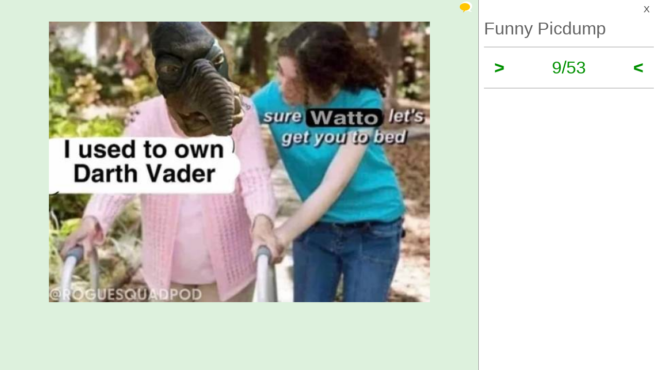

--- FILE ---
content_type: text/html; charset=UTF-8
request_url: https://izismile.com/2021/11/19/funny_picdump_53_pics-9.html
body_size: 9161
content:
 <!DOCTYPE html>
<html xmlns:og="http://ogp.me/ns#">
<head>
<meta http-equiv="X-UA-Compatible" content="IE=edge">
<meta name="viewport" content="width=device-width, initial-scale=1">
<link rel="SHORTCUT ICON" href="/favicon.ico" />
<meta property="fb:admins" content="100001061650509"/>
<meta property="fb:app_id" content="145141132179597" />
<meta http-equiv="Content-Type" content="text/html; charset=utf-8" />
<title>Funny Picdump - Izismile.com</title>
<meta name="description" content="" />
<meta name="keywords" content="" />
<meta name="generator" content="DataLife Engine (http://dle-news.ru)" />

<meta property="og:image" content="https://img.izismile.com/img/img14/20211119/640/funny_picdump_640_high_54.jpg" />
<meta property="og:image:type" content="image/jpeg" />
<meta property="og:description" content="Funny Picdump" />
<meta property="og:site_name" content="Funny Pictures | Memes | Videos | GIFs" />
<meta property="og:type" content="article" />
<meta property="og:title" content="Funny Picdump" />
<meta property="og:url" content="https://izismile.com/2021/11/19/funny_picdump_53_pics-9.html" />
<meta name="robots" content="noindex, nofollow" />

<meta name="revisit-after" content="1 days" />
<link rel="search" type="application/opensearchdescription+xml" href="https://izismile.com/engine/opensearch.php" title="Funny Pictures | Memes | Videos | GIFs" />

<link rel="alternate" type="application/rss+xml" title="Funny Pictures | Memes | Videos | GIFs" href="https://izismile.com/rss.xml" />
<script type="860bbd30a17f8554ca141f7c-text/javascript" src="/global-074.js?v=1"></script>

<meta name="verify-v1" content="SGbE1grBgqMSQZ3GrDxobH+v6qgeBLvXZYT0PJZwuXs=" />
<meta name="google-site-verification" content="M_OoNSCHZROsgqBQSKiH-UX-3MyD8jktbud6XYwHfuc" />

<script type="860bbd30a17f8554ca141f7c-text/javascript" src="//s7.addthis.com/js/300/addthis_widget.js#pubid=ra-545762e941ece487"></script>

<!-- Google tag (gtag.js) -->
<script async src="https://www.googletagmanager.com/gtag/js?id=G-1DGWZXY9S8" type="860bbd30a17f8554ca141f7c-text/javascript"></script>
<script type="860bbd30a17f8554ca141f7c-text/javascript">
  window.dataLayer = window.dataLayer || [];
  function gtag(){dataLayer.push(arguments);}
  gtag('js', new Date());

  gtag('config', 'G-1DGWZXY9S8');
</script>



<script id="headerbidder" type="text/javascript" async data-cfasync="false" src="//a.publir.com/platform/1408.js"></script>

<!-- 

<script async="async" src="https://securepubads.g.doubleclick.net/tag/js/gpt.js"></script>
<script src="https://cdn-b.notsy.io/izi/ym.js" async="async"></script>

<script>
  var notsyCmd = window.notsyCmd || [];
  notsyCmd.push(function (){
    notsyInit({
      'page':'gallery_desktop',
	  	  'enableAdUnits': ['IZI_FLOAT_970']
	});
  })
</script>


 -->



<script type="860bbd30a17f8554ca141f7c-text/javascript">
var trackOutboundLink = function(url) {
   ga('send', 'event', 'outbound', 'click', url, {
     'transport': 'beacon',
     'hitCallback': function(){document.location = url;}
   });
}
</script>
</head>
<body>


<div id="loading-layer" style="display:none;font-size: 11px; background: #000; padding: 10px; text-align: center; color: #fff;"><div id="loading-layer-text">Processing. Please wait... </div></div>
<script language="javascript" type="860bbd30a17f8554ca141f7c-text/javascript">
<!--
var dle_root       = '/';
var dle_admin      = '';
var dle_login_hash = '';
var dle_group      = 5;
var dle_skin       = 'one_page_gallery_2';
var dle_wysiwyg    = 'no';
var quick_wysiwyg  = '1';
var dle_act_lang   = ["Yes", "No", "Enter", "Cancel"];
var menu_short     = 'Quick edit';
var menu_full      = 'Full edit';
var menu_profile   = 'Profile';
var menu_fnews     = 'Find all publications';
var menu_fcomments = 'Find all comments';
var menu_send      = 'Send message';
var menu_uedit     = 'Admin CP';
var dle_req_field  = 'Fill out all required fields';
var dle_del_agree  = 'Are you sure to delete this comment?';
var menu_send      = 'Send message';
var menu_uedit     = 'Admin CP';
var dle_info       = 'Information';
var dle_confirm    = 'Confirmation';
var dle_prompt     = 'Enter information';
var dle_req_field  = 'Fill out all required fields';
var dle_del_news   = 'Delete article';

var SITENAME	   ='izismile.com';
var category_name  = 'funny';
var dle_del_agree  = 'Are you sure to delete this comment?';
var dle_complaint  = '';
var dle_p_send     = '';
var dle_p_send_ok  = '';
var dle_del_news   = 'Delete article';
var dle_login_hash = '';
var allow_dle_delete_news   = false;
var dle_search_delay   = false;
var dle_search_value   = '';
$(function(){
	FastSearch();
});//-->
</script>

<div id='dle-content'><script src="/templates/one_page_gallery_2/js/gallery.js?v=1.6" type="860bbd30a17f8554ca141f7c-text/javascript"></script>
<script type="860bbd30a17f8554ca141f7c-text/javascript">
var gallery_current = '9';
var gallery_array = new Array();
gallery_array[1] = new Array(); 
;gallery_array[1]['fullstory'] = '<div class=\"galleryJS-image-with-text\" style=\"max-width:740px\">  <div class=\"galleryJS-image no-text\"><img src=\"https://img.izismile.com/img/img14/20211119/640/funny_picdump_640_high_01.jpg\" alt=\"\" /></div>  </div>';
gallery_array[1]['views'] = '643';
gallery_array[1]['image'] = 'https://img.izismile.com/img/img14/20211119/640/funny_picdump_640_high_01.jpg';
gallery_array[1]['fullsize'] = '';
gallery_array[1]['id'] = '2830882';
gallery_array[1]['link'] = 'https://izismile.com/2021/11/19/funny_picdump_53_pics-1.html';
gallery_array[2] = new Array(); 
;gallery_array[2]['fullstory'] = '<div class=\"galleryJS-image-with-text\" style=\"max-width:740px\">  <div class=\"galleryJS-image no-text\"><img src=\"https://img.izismile.com/img/img14/20211119/640/funny_picdump_640_high_02.jpg\" alt=\"\" /></div>  </div>';
gallery_array[2]['views'] = '322';
gallery_array[2]['image'] = 'https://img.izismile.com/img/img14/20211119/640/funny_picdump_640_high_02.jpg';
gallery_array[2]['fullsize'] = '';
gallery_array[2]['id'] = '2830883';
gallery_array[2]['link'] = 'https://izismile.com/2021/11/19/funny_picdump_53_pics-2.html';
gallery_array[3] = new Array(); 
;gallery_array[3]['fullstory'] = '<div class=\"galleryJS-image-with-text\" style=\"max-width:740px\">  <div class=\"galleryJS-image no-text\"><img src=\"https://img.izismile.com/img/img14/20211119/640/funny_picdump_640_03.jpg\" alt=\"\" /></div>  </div>';
gallery_array[3]['views'] = '276';
gallery_array[3]['image'] = 'https://img.izismile.com/img/img14/20211119/640/funny_picdump_640_03.jpg';
gallery_array[3]['fullsize'] = '';
gallery_array[3]['id'] = '2830884';
gallery_array[3]['link'] = 'https://izismile.com/2021/11/19/funny_picdump_53_pics-3.html';
gallery_array[4] = new Array(); 
;gallery_array[4]['fullstory'] = '<div class=\"galleryJS-image-with-text\" style=\"max-width:740px\">  <div class=\"galleryJS-image no-text\"><img src=\"https://img.izismile.com/img/img14/20211119/640/funny_picdump_640_04.jpg\" alt=\"\" /></div>  </div>';
gallery_array[4]['views'] = '271';
gallery_array[4]['image'] = 'https://img.izismile.com/img/img14/20211119/640/funny_picdump_640_04.jpg';
gallery_array[4]['fullsize'] = '';
gallery_array[4]['id'] = '2830885';
gallery_array[4]['link'] = 'https://izismile.com/2021/11/19/funny_picdump_53_pics-4.html';
gallery_array[5] = new Array(); 
;gallery_array[5]['fullstory'] = '<div class=\"galleryJS-image-with-text\" style=\"max-width:740px\">  <div class=\"galleryJS-image no-text\"><img src=\"https://img.izismile.com/img/img14/20211119/640/funny_picdump_640_high_05.jpg\" alt=\"\" /></div>  </div>';
gallery_array[5]['views'] = '284';
gallery_array[5]['image'] = 'https://img.izismile.com/img/img14/20211119/640/funny_picdump_640_high_05.jpg';
gallery_array[5]['fullsize'] = '';
gallery_array[5]['id'] = '2830886';
gallery_array[5]['link'] = 'https://izismile.com/2021/11/19/funny_picdump_53_pics-5.html';
gallery_array[6] = new Array(); 
;gallery_array[6]['fullstory'] = '<div class=\"galleryJS-image-with-text\" style=\"max-width:740px\">  <div class=\"galleryJS-image no-text\"><img src=\"https://img.izismile.com/img/img14/20211119/640/funny_picdump_640_06.jpg\" alt=\"\" /></div>  </div>';
gallery_array[6]['views'] = '261';
gallery_array[6]['image'] = 'https://img.izismile.com/img/img14/20211119/640/funny_picdump_640_06.jpg';
gallery_array[6]['fullsize'] = '';
gallery_array[6]['id'] = '2830887';
gallery_array[6]['link'] = 'https://izismile.com/2021/11/19/funny_picdump_53_pics-6.html';
gallery_array[7] = new Array(); 
;gallery_array[7]['fullstory'] = '<div class=\"galleryJS-image-with-text\" style=\"max-width:740px\">  <div class=\"galleryJS-image no-text\"><img src=\"https://img.izismile.com/img/img14/20211119/640/funny_picdump_640_07.jpg\" alt=\"\" /></div>  </div>';
gallery_array[7]['views'] = '221';
gallery_array[7]['image'] = 'https://img.izismile.com/img/img14/20211119/640/funny_picdump_640_07.jpg';
gallery_array[7]['fullsize'] = '';
gallery_array[7]['id'] = '2830888';
gallery_array[7]['link'] = 'https://izismile.com/2021/11/19/funny_picdump_53_pics-7.html';
gallery_array[8] = new Array(); 
;gallery_array[8]['fullstory'] = '<div class=\"galleryJS-image-with-text\" style=\"max-width:740px\">  <div class=\"galleryJS-image no-text\"><img src=\"https://img.izismile.com/img/img14/20211119/640/funny_picdump_640_08.jpg\" alt=\"\" /></div>  </div>';
gallery_array[8]['views'] = '249';
gallery_array[8]['image'] = 'https://img.izismile.com/img/img14/20211119/640/funny_picdump_640_08.jpg';
gallery_array[8]['fullsize'] = '';
gallery_array[8]['id'] = '2830889';
gallery_array[8]['link'] = 'https://izismile.com/2021/11/19/funny_picdump_53_pics-8.html';
gallery_array[9] = new Array(); 
;gallery_array[9]['fullstory'] = '<div class=\"galleryJS-image-with-text\" style=\"max-width:740px\">  <div class=\"galleryJS-image no-text\"><img src=\"https://img.izismile.com/img/img14/20211119/640/funny_picdump_640_09.jpg\" alt=\"\" /></div>  </div>';
gallery_array[9]['views'] = '255';
gallery_array[9]['image'] = 'https://img.izismile.com/img/img14/20211119/640/funny_picdump_640_09.jpg';
gallery_array[9]['fullsize'] = '';
gallery_array[9]['id'] = '2830890';
gallery_array[9]['link'] = 'https://izismile.com/2021/11/19/funny_picdump_53_pics-9.html';
gallery_array[10] = new Array(); 
;gallery_array[10]['fullstory'] = '<div class=\"galleryJS-image-with-text\" style=\"max-width:740px\">  <div class=\"galleryJS-image no-text\"><img src=\"https://img.izismile.com/img/img14/20211119/640/funny_picdump_640_high_10.jpg\" alt=\"\" /></div>  </div>';
gallery_array[10]['views'] = '300';
gallery_array[10]['image'] = 'https://img.izismile.com/img/img14/20211119/640/funny_picdump_640_high_10.jpg';
gallery_array[10]['fullsize'] = '';
gallery_array[10]['id'] = '2830891';
gallery_array[10]['link'] = 'https://izismile.com/2021/11/19/funny_picdump_53_pics-10.html';
gallery_array[11] = new Array(); 
;gallery_array[11]['fullstory'] = '<div class=\"galleryJS-image-with-text\" style=\"max-width:740px\">  <div class=\"galleryJS-image no-text\"><img src=\"https://img.izismile.com/img/img14/20211119/640/funny_picdump_640_high_11.jpg\" alt=\"\" /></div>  </div>';
gallery_array[11]['views'] = '237';
gallery_array[11]['image'] = 'https://img.izismile.com/img/img14/20211119/640/funny_picdump_640_high_11.jpg';
gallery_array[11]['fullsize'] = '';
gallery_array[11]['id'] = '2830892';
gallery_array[11]['link'] = 'https://izismile.com/2021/11/19/funny_picdump_53_pics-11.html';
gallery_array[12] = new Array(); 
;gallery_array[12]['fullstory'] = '<div class=\"galleryJS-image-with-text\" style=\"max-width:740px\">  <div class=\"galleryJS-image no-text\"><img src=\"https://img.izismile.com/img/img14/20211119/640/funny_picdump_640_12.jpg\" alt=\"\" /></div>  </div>';
gallery_array[12]['views'] = '250';
gallery_array[12]['image'] = 'https://img.izismile.com/img/img14/20211119/640/funny_picdump_640_12.jpg';
gallery_array[12]['fullsize'] = '';
gallery_array[12]['id'] = '2830893';
gallery_array[12]['link'] = 'https://izismile.com/2021/11/19/funny_picdump_53_pics-12.html';
gallery_array[13] = new Array(); 
;gallery_array[13]['fullstory'] = '<div class=\"galleryJS-image-with-text\" style=\"max-width:740px\">  <div class=\"galleryJS-image no-text\"><img src=\"https://img.izismile.com/img/img14/20211119/640/funny_picdump_640_13.jpg\" alt=\"\" /></div>  </div>';
gallery_array[13]['views'] = '231';
gallery_array[13]['image'] = 'https://img.izismile.com/img/img14/20211119/640/funny_picdump_640_13.jpg';
gallery_array[13]['fullsize'] = '';
gallery_array[13]['id'] = '2830894';
gallery_array[13]['link'] = 'https://izismile.com/2021/11/19/funny_picdump_53_pics-13.html';
gallery_array[14] = new Array(); 
;gallery_array[14]['fullstory'] = '<div class=\"galleryJS-image-with-text\" style=\"max-width:740px\">  <div class=\"galleryJS-image no-text\"><img src=\"https://img.izismile.com/img/img14/20211119/640/funny_picdump_640_high_14.jpg\" alt=\"\" /></div>  </div>';
gallery_array[14]['views'] = '250';
gallery_array[14]['image'] = 'https://img.izismile.com/img/img14/20211119/640/funny_picdump_640_high_14.jpg';
gallery_array[14]['fullsize'] = '';
gallery_array[14]['id'] = '2830895';
gallery_array[14]['link'] = 'https://izismile.com/2021/11/19/funny_picdump_53_pics-14.html';
gallery_array[15] = new Array(); 
;gallery_array[15]['fullstory'] = '<div class=\"galleryJS-image-with-text\" style=\"max-width:740px\">  <div class=\"galleryJS-image no-text\"><img src=\"https://img.izismile.com/img/img14/20211119/640/funny_picdump_640_high_15.jpg\" alt=\"\" /></div>  </div>';
gallery_array[15]['views'] = '255';
gallery_array[15]['image'] = 'https://img.izismile.com/img/img14/20211119/640/funny_picdump_640_high_15.jpg';
gallery_array[15]['fullsize'] = '';
gallery_array[15]['id'] = '2830896';
gallery_array[15]['link'] = 'https://izismile.com/2021/11/19/funny_picdump_53_pics-15.html';
gallery_array[16] = new Array(); 
;gallery_array[16]['fullstory'] = '<div class=\"galleryJS-image-with-text\" style=\"max-width:740px\">  <div class=\"galleryJS-image no-text\"><img src=\"https://img.izismile.com/img/img14/20211119/640/funny_picdump_640_16.jpg\" alt=\"\" /></div>  </div>';
gallery_array[16]['views'] = '223';
gallery_array[16]['image'] = 'https://img.izismile.com/img/img14/20211119/640/funny_picdump_640_16.jpg';
gallery_array[16]['fullsize'] = '';
gallery_array[16]['id'] = '2830897';
gallery_array[16]['link'] = 'https://izismile.com/2021/11/19/funny_picdump_53_pics-16.html';
gallery_array[17] = new Array(); 
;gallery_array[17]['fullstory'] = '<div class=\"galleryJS-image-with-text\" style=\"max-width:740px\">  <div class=\"galleryJS-image no-text\"><img src=\"https://img.izismile.com/img/img14/20211119/640/funny_picdump_640_17.jpg\" alt=\"\" /></div>  </div>';
gallery_array[17]['views'] = '269';
gallery_array[17]['image'] = 'https://img.izismile.com/img/img14/20211119/640/funny_picdump_640_17.jpg';
gallery_array[17]['fullsize'] = '';
gallery_array[17]['id'] = '2830898';
gallery_array[17]['link'] = 'https://izismile.com/2021/11/19/funny_picdump_53_pics-17.html';
gallery_array[18] = new Array(); 
;gallery_array[18]['fullstory'] = '<div class=\"galleryJS-image-with-text\" style=\"max-width:740px\">  <div class=\"galleryJS-image no-text\"><img src=\"https://img.izismile.com/img/img14/20211119/640/funny_picdump_640_high_18.jpg\" alt=\"\" /></div>  </div>';
gallery_array[18]['views'] = '244';
gallery_array[18]['image'] = 'https://img.izismile.com/img/img14/20211119/640/funny_picdump_640_high_18.jpg';
gallery_array[18]['fullsize'] = '';
gallery_array[18]['id'] = '2830899';
gallery_array[18]['link'] = 'https://izismile.com/2021/11/19/funny_picdump_53_pics-18.html';
gallery_array[19] = new Array(); 
;gallery_array[19]['fullstory'] = '<div class=\"galleryJS-image-with-text\" style=\"max-width:740px\">  <div class=\"galleryJS-image no-text\"><img src=\"https://img.izismile.com/img/img14/20211119/640/funny_picdump_640_high_19.jpg\" alt=\"\" /></div>  </div>';
gallery_array[19]['views'] = '270';
gallery_array[19]['image'] = 'https://img.izismile.com/img/img14/20211119/640/funny_picdump_640_high_19.jpg';
gallery_array[19]['fullsize'] = '';
gallery_array[19]['id'] = '2830900';
gallery_array[19]['link'] = 'https://izismile.com/2021/11/19/funny_picdump_53_pics-19.html';
gallery_array[20] = new Array(); 
;gallery_array[20]['fullstory'] = '<div class=\"galleryJS-image-with-text\" style=\"max-width:740px\">  <div class=\"galleryJS-image no-text\"><img src=\"https://img.izismile.com/img/img14/20211119/640/funny_picdump_640_21.jpg\" alt=\"\" /></div>  </div>';
gallery_array[20]['views'] = '271';
gallery_array[20]['image'] = 'https://img.izismile.com/img/img14/20211119/640/funny_picdump_640_21.jpg';
gallery_array[20]['fullsize'] = '';
gallery_array[20]['id'] = '2830902';
gallery_array[20]['link'] = 'https://izismile.com/2021/11/19/funny_picdump_53_pics-20.html';
gallery_array[21] = new Array(); 
;gallery_array[21]['fullstory'] = '<div class=\"galleryJS-image-with-text\" style=\"max-width:740px\">  <div class=\"galleryJS-image no-text\"><img src=\"https://img.izismile.com/img/img14/20211119/640/funny_picdump_640_high_22.jpg\" alt=\"\" /></div>  </div>';
gallery_array[21]['views'] = '231';
gallery_array[21]['image'] = 'https://img.izismile.com/img/img14/20211119/640/funny_picdump_640_high_22.jpg';
gallery_array[21]['fullsize'] = '';
gallery_array[21]['id'] = '2830903';
gallery_array[21]['link'] = 'https://izismile.com/2021/11/19/funny_picdump_53_pics-21.html';
gallery_array[22] = new Array(); 
;gallery_array[22]['fullstory'] = '<div class=\"galleryJS-image-with-text\" style=\"max-width:740px\">  <div class=\"galleryJS-image no-text\"><img src=\"https://img.izismile.com/img/img14/20211119/640/funny_picdump_640_high_23.jpg\" alt=\"\" /></div>  </div>';
gallery_array[22]['views'] = '242';
gallery_array[22]['image'] = 'https://img.izismile.com/img/img14/20211119/640/funny_picdump_640_high_23.jpg';
gallery_array[22]['fullsize'] = '';
gallery_array[22]['id'] = '2830904';
gallery_array[22]['link'] = 'https://izismile.com/2021/11/19/funny_picdump_53_pics-22.html';
gallery_array[23] = new Array(); 
;gallery_array[23]['fullstory'] = '<div class=\"galleryJS-image-with-text\" style=\"max-width:740px\">  <div class=\"galleryJS-image no-text\"><img src=\"https://img.izismile.com/img/img14/20211119/640/funny_picdump_640_high_24.jpg\" alt=\"\" /></div>  </div>';
gallery_array[23]['views'] = '249';
gallery_array[23]['image'] = 'https://img.izismile.com/img/img14/20211119/640/funny_picdump_640_high_24.jpg';
gallery_array[23]['fullsize'] = '';
gallery_array[23]['id'] = '2830905';
gallery_array[23]['link'] = 'https://izismile.com/2021/11/19/funny_picdump_53_pics-23.html';
gallery_array[24] = new Array(); 
;gallery_array[24]['fullstory'] = '<div class=\"galleryJS-image-with-text\" style=\"max-width:740px\">  <div class=\"galleryJS-image no-text\"><img src=\"https://img.izismile.com/img/img14/20211119/640/funny_picdump_640_25.jpg\" alt=\"\" /></div>  </div>';
gallery_array[24]['views'] = '246';
gallery_array[24]['image'] = 'https://img.izismile.com/img/img14/20211119/640/funny_picdump_640_25.jpg';
gallery_array[24]['fullsize'] = '';
gallery_array[24]['id'] = '2830906';
gallery_array[24]['link'] = 'https://izismile.com/2021/11/19/funny_picdump_53_pics-24.html';
gallery_array[25] = new Array(); 
;gallery_array[25]['fullstory'] = '<div class=\"galleryJS-image-with-text\" style=\"max-width:740px\">  <div class=\"galleryJS-image no-text\"><img src=\"https://img.izismile.com/img/img14/20211119/640/funny_picdump_640_high_26.jpg\" alt=\"\" /></div>  </div>';
gallery_array[25]['views'] = '234';
gallery_array[25]['image'] = 'https://img.izismile.com/img/img14/20211119/640/funny_picdump_640_high_26.jpg';
gallery_array[25]['fullsize'] = '';
gallery_array[25]['id'] = '2830907';
gallery_array[25]['link'] = 'https://izismile.com/2021/11/19/funny_picdump_53_pics-25.html';
gallery_array[26] = new Array(); 
;gallery_array[26]['fullstory'] = '<div class=\"galleryJS-image-with-text\" style=\"max-width:740px\">  <div class=\"galleryJS-image no-text\"><img src=\"https://img.izismile.com/img/img14/20211119/640/funny_picdump_640_27.jpg\" alt=\"\" /></div>  </div>';
gallery_array[26]['views'] = '231';
gallery_array[26]['image'] = 'https://img.izismile.com/img/img14/20211119/640/funny_picdump_640_27.jpg';
gallery_array[26]['fullsize'] = '';
gallery_array[26]['id'] = '2830908';
gallery_array[26]['link'] = 'https://izismile.com/2021/11/19/funny_picdump_53_pics-26.html';
gallery_array[27] = new Array(); 
;gallery_array[27]['fullstory'] = '<div class=\"galleryJS-image-with-text\" style=\"max-width:740px\">  <div class=\"galleryJS-image no-text\"><img src=\"https://img.izismile.com/img/img14/20211119/640/funny_picdump_640_high_28.jpg\" alt=\"\" /></div>  </div>';
gallery_array[27]['views'] = '253';
gallery_array[27]['image'] = 'https://img.izismile.com/img/img14/20211119/640/funny_picdump_640_high_28.jpg';
gallery_array[27]['fullsize'] = '';
gallery_array[27]['id'] = '2830909';
gallery_array[27]['link'] = 'https://izismile.com/2021/11/19/funny_picdump_53_pics-27.html';
gallery_array[28] = new Array(); 
;gallery_array[28]['fullstory'] = '<div class=\"galleryJS-image-with-text\" style=\"max-width:740px\">  <div class=\"galleryJS-image no-text\"><img src=\"https://img.izismile.com/img/img14/20211119/640/funny_picdump_640_29.jpg\" alt=\"\" /></div>  </div>';
gallery_array[28]['views'] = '201';
gallery_array[28]['image'] = 'https://img.izismile.com/img/img14/20211119/640/funny_picdump_640_29.jpg';
gallery_array[28]['fullsize'] = '';
gallery_array[28]['id'] = '2830910';
gallery_array[28]['link'] = 'https://izismile.com/2021/11/19/funny_picdump_53_pics-28.html';
gallery_array[29] = new Array(); 
;gallery_array[29]['fullstory'] = '<div class=\"galleryJS-image-with-text\" style=\"max-width:100%\">  <div class=\"galleryJS-image no-text\"><img src=\"https://img.izismile.com/img/img14/20211119/640/funny_picdump_640_30.jpg\" alt=\"\" /></div>  </div>';
gallery_array[29]['views'] = '208';
gallery_array[29]['image'] = 'https://img.izismile.com/img/img14/20211119/640/funny_picdump_640_30.jpg';
gallery_array[29]['fullsize'] = '<a href="https://izismile.com/img/img14/20211119/1000/funny_picdump_30.jpg" target="_blank"><span class="ico_post zoom" title="View full size image"></span></a>';
gallery_array[29]['id'] = '2830911';
gallery_array[29]['link'] = 'https://izismile.com/2021/11/19/funny_picdump_53_pics-29.html';
gallery_array[30] = new Array(); 
;gallery_array[30]['fullstory'] = '<div class=\"galleryJS-image-with-text\" style=\"max-width:100%\">  <div class=\"galleryJS-image no-text\"><img src=\"https://img.izismile.com/img/img14/20211119/640/funny_picdump_640_31.jpg\" alt=\"\" /></div>  </div>';
gallery_array[30]['views'] = '209';
gallery_array[30]['image'] = 'https://img.izismile.com/img/img14/20211119/640/funny_picdump_640_31.jpg';
gallery_array[30]['fullsize'] = '<a href="https://izismile.com/img/img14/20211119/1000/funny_picdump_31.jpg" target="_blank"><span class="ico_post zoom" title="View full size image"></span></a>';
gallery_array[30]['id'] = '2830912';
gallery_array[30]['link'] = 'https://izismile.com/2021/11/19/funny_picdump_53_pics-30.html';
gallery_array[31] = new Array(); 
;gallery_array[31]['fullstory'] = '<div class=\"galleryJS-image-with-text\" style=\"max-width:740px\">  <div class=\"galleryJS-image no-text\"><img src=\"https://img.izismile.com/img/img14/20211119/640/funny_picdump_640_32.jpg\" alt=\"\" /></div>  </div>';
gallery_array[31]['views'] = '203';
gallery_array[31]['image'] = 'https://img.izismile.com/img/img14/20211119/640/funny_picdump_640_32.jpg';
gallery_array[31]['fullsize'] = '<a href="https://izismile.com/img/img14/20211119/1000/funny_picdump_32.jpg" target="_blank"><span class="ico_post zoom" title="View full size image"></span></a>';
gallery_array[31]['id'] = '2830913';
gallery_array[31]['link'] = 'https://izismile.com/2021/11/19/funny_picdump_53_pics-31.html';
gallery_array[32] = new Array(); 
;gallery_array[32]['fullstory'] = '<div class=\"galleryJS-image-with-text\" style=\"max-width:740px\">  <div class=\"galleryJS-image no-text\"><img src=\"https://img.izismile.com/img/img14/20211119/640/funny_picdump_640_33.jpg\" alt=\"\" /></div>  </div>';
gallery_array[32]['views'] = '173';
gallery_array[32]['image'] = 'https://img.izismile.com/img/img14/20211119/640/funny_picdump_640_33.jpg';
gallery_array[32]['fullsize'] = '<a href="https://izismile.com/img/img14/20211119/1000/funny_picdump_33.jpg" target="_blank"><span class="ico_post zoom" title="View full size image"></span></a>';
gallery_array[32]['id'] = '2830914';
gallery_array[32]['link'] = 'https://izismile.com/2021/11/19/funny_picdump_53_pics-32.html';
gallery_array[33] = new Array(); 
;gallery_array[33]['fullstory'] = '<div class=\"galleryJS-image-with-text\" style=\"max-width:740px\">  <div class=\"galleryJS-image no-text\"><img src=\"https://img.izismile.com/img/img14/20211119/640/funny_picdump_640_high_34.jpg\" alt=\"\" /></div>  </div>';
gallery_array[33]['views'] = '196';
gallery_array[33]['image'] = 'https://img.izismile.com/img/img14/20211119/640/funny_picdump_640_high_34.jpg';
gallery_array[33]['fullsize'] = '<a href="https://izismile.com/img/img14/20211119/1000/funny_picdump_34.jpg" target="_blank"><span class="ico_post zoom" title="View full size image"></span></a>';
gallery_array[33]['id'] = '2830915';
gallery_array[33]['link'] = 'https://izismile.com/2021/11/19/funny_picdump_53_pics-33.html';
gallery_array[34] = new Array(); 
;gallery_array[34]['fullstory'] = '<div class=\"galleryJS-image-with-text\" style=\"max-width:740px\">  <div class=\"galleryJS-image no-text\"><img src=\"https://img.izismile.com/img/img14/20211119/640/funny_picdump_640_high_35.jpg\" alt=\"\" /></div>  </div>';
gallery_array[34]['views'] = '200';
gallery_array[34]['image'] = 'https://img.izismile.com/img/img14/20211119/640/funny_picdump_640_high_35.jpg';
gallery_array[34]['fullsize'] = '<a href="https://izismile.com/img/img14/20211119/1000/funny_picdump_35.jpg" target="_blank"><span class="ico_post zoom" title="View full size image"></span></a>';
gallery_array[34]['id'] = '2830916';
gallery_array[34]['link'] = 'https://izismile.com/2021/11/19/funny_picdump_53_pics-34.html';
gallery_array[35] = new Array(); 
;gallery_array[35]['fullstory'] = '<div class=\"galleryJS-image-with-text\" style=\"max-width:740px\">  <div class=\"galleryJS-image no-text\"><img src=\"https://img.izismile.com/img/img14/20211119/640/funny_picdump_640_high_36.jpg\" alt=\"\" /></div>  </div>';
gallery_array[35]['views'] = '200';
gallery_array[35]['image'] = 'https://img.izismile.com/img/img14/20211119/640/funny_picdump_640_high_36.jpg';
gallery_array[35]['fullsize'] = '<a href="https://izismile.com/img/img14/20211119/1000/funny_picdump_36.jpg" target="_blank"><span class="ico_post zoom" title="View full size image"></span></a>';
gallery_array[35]['id'] = '2830917';
gallery_array[35]['link'] = 'https://izismile.com/2021/11/19/funny_picdump_53_pics-35.html';
gallery_array[36] = new Array(); 
;gallery_array[36]['fullstory'] = '<div class=\"galleryJS-image-with-text\" style=\"max-width:740px\">  <div class=\"galleryJS-image no-text\"><img src=\"https://img.izismile.com/img/img14/20211119/640/funny_picdump_640_37.jpg\" alt=\"\" /></div>  </div>';
gallery_array[36]['views'] = '189';
gallery_array[36]['image'] = 'https://img.izismile.com/img/img14/20211119/640/funny_picdump_640_37.jpg';
gallery_array[36]['fullsize'] = '<a href="https://izismile.com/img/img14/20211119/1000/funny_picdump_37.jpg" target="_blank"><span class="ico_post zoom" title="View full size image"></span></a>';
gallery_array[36]['id'] = '2830918';
gallery_array[36]['link'] = 'https://izismile.com/2021/11/19/funny_picdump_53_pics-36.html';
gallery_array[37] = new Array(); 
;gallery_array[37]['fullstory'] = '<div class=\"galleryJS-image-with-text\" style=\"max-width:100%\">  <div class=\"galleryJS-image no-text\"><img src=\"https://img.izismile.com/img/img14/20211119/640/funny_picdump_640_38.jpg\" alt=\"\" /></div>  </div>';
gallery_array[37]['views'] = '206';
gallery_array[37]['image'] = 'https://img.izismile.com/img/img14/20211119/640/funny_picdump_640_38.jpg';
gallery_array[37]['fullsize'] = '<a href="https://izismile.com/img/img14/20211119/1000/funny_picdump_38.jpg" target="_blank"><span class="ico_post zoom" title="View full size image"></span></a>';
gallery_array[37]['id'] = '2830919';
gallery_array[37]['link'] = 'https://izismile.com/2021/11/19/funny_picdump_53_pics-37.html';
gallery_array[38] = new Array(); 
;gallery_array[38]['fullstory'] = '<div class=\"galleryJS-image-with-text\" style=\"max-width:100%\">  <div class=\"galleryJS-image no-text\"><img src=\"https://img.izismile.com/img/img14/20211119/640/funny_picdump_640_39.jpg\" alt=\"\" /></div>  </div>';
gallery_array[38]['views'] = '187';
gallery_array[38]['image'] = 'https://img.izismile.com/img/img14/20211119/640/funny_picdump_640_39.jpg';
gallery_array[38]['fullsize'] = '<a href="https://izismile.com/img/img14/20211119/1000/funny_picdump_39.jpg" target="_blank"><span class="ico_post zoom" title="View full size image"></span></a>';
gallery_array[38]['id'] = '2830920';
gallery_array[38]['link'] = 'https://izismile.com/2021/11/19/funny_picdump_53_pics-38.html';
gallery_array[39] = new Array(); 
;gallery_array[39]['fullstory'] = '<div class=\"galleryJS-image-with-text\" style=\"max-width:740px\">  <div class=\"galleryJS-image no-text\"><img src=\"https://img.izismile.com/img/img14/20211119/640/funny_picdump_640_40.jpg\" alt=\"\" /></div>  </div>';
gallery_array[39]['views'] = '196';
gallery_array[39]['image'] = 'https://img.izismile.com/img/img14/20211119/640/funny_picdump_640_40.jpg';
gallery_array[39]['fullsize'] = '<a href="https://izismile.com/img/img14/20211119/1000/funny_picdump_40.jpg" target="_blank"><span class="ico_post zoom" title="View full size image"></span></a>';
gallery_array[39]['id'] = '2830921';
gallery_array[39]['link'] = 'https://izismile.com/2021/11/19/funny_picdump_53_pics-39.html';
gallery_array[40] = new Array(); 
;gallery_array[40]['fullstory'] = '<div class=\"galleryJS-image-with-text\" style=\"max-width:740px\">  <div class=\"galleryJS-image no-text\"><img src=\"https://img.izismile.com/img/img14/20211119/640/funny_picdump_640_41.jpg\" alt=\"\" /></div>  </div>';
gallery_array[40]['views'] = '233';
gallery_array[40]['image'] = 'https://img.izismile.com/img/img14/20211119/640/funny_picdump_640_41.jpg';
gallery_array[40]['fullsize'] = '<a href="https://izismile.com/img/img14/20211119/1000/funny_picdump_41.jpg" target="_blank"><span class="ico_post zoom" title="View full size image"></span></a>';
gallery_array[40]['id'] = '2830922';
gallery_array[40]['link'] = 'https://izismile.com/2021/11/19/funny_picdump_53_pics-40.html';
gallery_array[41] = new Array(); 
;gallery_array[41]['fullstory'] = '<div class=\"galleryJS-image-with-text\" style=\"max-width:100%\">  <div class=\"galleryJS-image no-text\"><img src=\"https://img.izismile.com/img/img14/20211119/640/funny_picdump_640_42.jpg\" alt=\"\" /></div>  </div>';
gallery_array[41]['views'] = '195';
gallery_array[41]['image'] = 'https://img.izismile.com/img/img14/20211119/640/funny_picdump_640_42.jpg';
gallery_array[41]['fullsize'] = '<a href="https://izismile.com/img/img14/20211119/1000/funny_picdump_42.jpg" target="_blank"><span class="ico_post zoom" title="View full size image"></span></a>';
gallery_array[41]['id'] = '2830923';
gallery_array[41]['link'] = 'https://izismile.com/2021/11/19/funny_picdump_53_pics-41.html';
gallery_array[42] = new Array(); 
;gallery_array[42]['fullstory'] = '<div class=\"galleryJS-image-with-text\" style=\"max-width:740px\">  <div class=\"galleryJS-image no-text\"><img src=\"https://img.izismile.com/img/img14/20211119/640/funny_picdump_640_43.jpg\" alt=\"\" /></div>  </div>';
gallery_array[42]['views'] = '183';
gallery_array[42]['image'] = 'https://img.izismile.com/img/img14/20211119/640/funny_picdump_640_43.jpg';
gallery_array[42]['fullsize'] = '<a href="https://izismile.com/img/img14/20211119/1000/funny_picdump_43.jpg" target="_blank"><span class="ico_post zoom" title="View full size image"></span></a>';
gallery_array[42]['id'] = '2830924';
gallery_array[42]['link'] = 'https://izismile.com/2021/11/19/funny_picdump_53_pics-42.html';
gallery_array[43] = new Array(); 
;gallery_array[43]['fullstory'] = '<div class=\"galleryJS-image-with-text\" style=\"max-width:740px\">  <div class=\"galleryJS-image no-text\"><img src=\"https://img.izismile.com/img/img14/20211119/640/funny_picdump_640_44.jpg\" alt=\"\" /></div>  </div>';
gallery_array[43]['views'] = '207';
gallery_array[43]['image'] = 'https://img.izismile.com/img/img14/20211119/640/funny_picdump_640_44.jpg';
gallery_array[43]['fullsize'] = '<a href="https://izismile.com/img/img14/20211119/1000/funny_picdump_44.jpg" target="_blank"><span class="ico_post zoom" title="View full size image"></span></a>';
gallery_array[43]['id'] = '2830925';
gallery_array[43]['link'] = 'https://izismile.com/2021/11/19/funny_picdump_53_pics-43.html';
gallery_array[44] = new Array(); 
;gallery_array[44]['fullstory'] = '<div class=\"galleryJS-image-with-text\" style=\"max-width:740px\">  <div class=\"galleryJS-image no-text\"><img src=\"https://img.izismile.com/img/img14/20211119/640/funny_picdump_640_45.jpg\" alt=\"\" /></div>  </div>';
gallery_array[44]['views'] = '187';
gallery_array[44]['image'] = 'https://img.izismile.com/img/img14/20211119/640/funny_picdump_640_45.jpg';
gallery_array[44]['fullsize'] = '';
gallery_array[44]['id'] = '2830926';
gallery_array[44]['link'] = 'https://izismile.com/2021/11/19/funny_picdump_53_pics-44.html';
gallery_array[45] = new Array(); 
;gallery_array[45]['fullstory'] = '<div class=\"galleryJS-image-with-text\" style=\"max-width:740px\">  <div class=\"galleryJS-image no-text\"><img src=\"https://img.izismile.com/img/img14/20211119/640/funny_picdump_640_high_46.jpg\" alt=\"\" /></div>  </div>';
gallery_array[45]['views'] = '174';
gallery_array[45]['image'] = 'https://img.izismile.com/img/img14/20211119/640/funny_picdump_640_high_46.jpg';
gallery_array[45]['fullsize'] = '';
gallery_array[45]['id'] = '2830927';
gallery_array[45]['link'] = 'https://izismile.com/2021/11/19/funny_picdump_53_pics-45.html';
gallery_array[46] = new Array(); 
;gallery_array[46]['fullstory'] = '<div class=\"galleryJS-image-with-text\" style=\"max-width:740px\">  <div class=\"galleryJS-image no-text\"><img src=\"https://img.izismile.com/img/img14/20211119/640/funny_picdump_640_47.jpg\" alt=\"\" /></div>  </div>';
gallery_array[46]['views'] = '190';
gallery_array[46]['image'] = 'https://img.izismile.com/img/img14/20211119/640/funny_picdump_640_47.jpg';
gallery_array[46]['fullsize'] = '<a href="https://izismile.com/img/img14/20211119/1000/funny_picdump_47.jpg" target="_blank"><span class="ico_post zoom" title="View full size image"></span></a>';
gallery_array[46]['id'] = '2830928';
gallery_array[46]['link'] = 'https://izismile.com/2021/11/19/funny_picdump_53_pics-46.html';
gallery_array[47] = new Array(); 
;gallery_array[47]['fullstory'] = '<div class=\"galleryJS-image-with-text\" style=\"max-width:740px\">  <div class=\"galleryJS-image no-text\"><img src=\"https://img.izismile.com/img/img14/20211119/640/funny_picdump_640_high_48.jpg\" alt=\"\" /></div>  </div>';
gallery_array[47]['views'] = '196';
gallery_array[47]['image'] = 'https://img.izismile.com/img/img14/20211119/640/funny_picdump_640_high_48.jpg';
gallery_array[47]['fullsize'] = '<a href="https://izismile.com/img/img14/20211119/1000/funny_picdump_48.jpg" target="_blank"><span class="ico_post zoom" title="View full size image"></span></a>';
gallery_array[47]['id'] = '2830929';
gallery_array[47]['link'] = 'https://izismile.com/2021/11/19/funny_picdump_53_pics-47.html';
gallery_array[48] = new Array(); 
;gallery_array[48]['fullstory'] = '<div class=\"galleryJS-image-with-text\" style=\"max-width:740px\">  <div class=\"galleryJS-image no-text\"><img src=\"https://img.izismile.com/img/img14/20211119/640/funny_picdump_640_high_49.jpg\" alt=\"\" /></div>  </div>';
gallery_array[48]['views'] = '203';
gallery_array[48]['image'] = 'https://img.izismile.com/img/img14/20211119/640/funny_picdump_640_high_49.jpg';
gallery_array[48]['fullsize'] = '<a href="https://izismile.com/img/img14/20211119/1000/funny_picdump_49.jpg" target="_blank"><span class="ico_post zoom" title="View full size image"></span></a>';
gallery_array[48]['id'] = '2830930';
gallery_array[48]['link'] = 'https://izismile.com/2021/11/19/funny_picdump_53_pics-48.html';
gallery_array[49] = new Array(); 
;gallery_array[49]['fullstory'] = '<div class=\"galleryJS-image-with-text\" style=\"max-width:100%\">  <div class=\"galleryJS-image no-text\"><img src=\"https://img.izismile.com/img/img14/20211119/640/funny_picdump_640_50.jpg\" alt=\"\" /></div>  </div>';
gallery_array[49]['views'] = '208';
gallery_array[49]['image'] = 'https://img.izismile.com/img/img14/20211119/640/funny_picdump_640_50.jpg';
gallery_array[49]['fullsize'] = '<a href="https://izismile.com/img/img14/20211119/1000/funny_picdump_50.jpg" target="_blank"><span class="ico_post zoom" title="View full size image"></span></a>';
gallery_array[49]['id'] = '2830931';
gallery_array[49]['link'] = 'https://izismile.com/2021/11/19/funny_picdump_53_pics-49.html';
gallery_array[50] = new Array(); 
;gallery_array[50]['fullstory'] = '<div class=\"galleryJS-image-with-text\" style=\"max-width:740px\">  <div class=\"galleryJS-image no-text\"><img src=\"https://img.izismile.com/img/img14/20211119/640/funny_picdump_640_high_51.jpg\" alt=\"\" /></div>  </div>';
gallery_array[50]['views'] = '192';
gallery_array[50]['image'] = 'https://img.izismile.com/img/img14/20211119/640/funny_picdump_640_high_51.jpg';
gallery_array[50]['fullsize'] = '<a href="https://izismile.com/img/img14/20211119/1000/funny_picdump_51.jpg" target="_blank"><span class="ico_post zoom" title="View full size image"></span></a>';
gallery_array[50]['id'] = '2830932';
gallery_array[50]['link'] = 'https://izismile.com/2021/11/19/funny_picdump_53_pics-50.html';
gallery_array[51] = new Array(); 
;gallery_array[51]['fullstory'] = '<div class=\"galleryJS-image-with-text\" style=\"max-width:740px\">  <div class=\"galleryJS-image no-text\"><img src=\"https://img.izismile.com/img/img14/20211119/640/funny_picdump_640_high_52.jpg\" alt=\"\" /></div>  </div>';
gallery_array[51]['views'] = '179';
gallery_array[51]['image'] = 'https://img.izismile.com/img/img14/20211119/640/funny_picdump_640_high_52.jpg';
gallery_array[51]['fullsize'] = '';
gallery_array[51]['id'] = '2830933';
gallery_array[51]['link'] = 'https://izismile.com/2021/11/19/funny_picdump_53_pics-51.html';
gallery_array[52] = new Array(); 
;gallery_array[52]['fullstory'] = '<div class=\"galleryJS-image-with-text\" style=\"max-width:740px\">  <div class=\"galleryJS-image no-text\"><img src=\"https://img.izismile.com/img/img14/20211119/640/funny_picdump_640_high_53.jpg\" alt=\"\" /></div>  </div>';
gallery_array[52]['views'] = '200';
gallery_array[52]['image'] = 'https://img.izismile.com/img/img14/20211119/640/funny_picdump_640_high_53.jpg';
gallery_array[52]['fullsize'] = '';
gallery_array[52]['id'] = '2830934';
gallery_array[52]['link'] = 'https://izismile.com/2021/11/19/funny_picdump_53_pics-52.html';
gallery_array[53] = new Array(); 
;gallery_array[53]['fullstory'] = '<div class=\"galleryJS-image-with-text\" style=\"max-width:740px\">  <div class=\"galleryJS-image no-text\"><img src=\"https://img.izismile.com/img/img14/20211119/640/funny_picdump_640_high_54.jpg\" alt=\"\" /></div>  </div>';
gallery_array[53]['views'] = '195';
gallery_array[53]['image'] = 'https://img.izismile.com/img/img14/20211119/640/funny_picdump_640_high_54.jpg';
gallery_array[53]['fullsize'] = '';
gallery_array[53]['id'] = '2830935';
gallery_array[53]['link'] = 'https://izismile.com/2021/11/19/funny_picdump_53_pics-53.html';

</script>





<style type="text/css" media="all">@import url(/templates/740feb2019/css/style.css?v=1.3);</style>
<style type="text/css" media="all">@import url(/templates/one_page_gallery_2/css/gallery.css?v=1.21);</style>

 <div class="galleryJS">
	<div class="inner">
		<div class="galleryJS-left">
			
			<div class="galleryJS-comments">
				<a href="#" class="galleryJS-comments-close">X</a>
				<section class="comments">
					<div class="galleryJS-comments-nav">
						<a href="#" class="galleryJS-comments-current-image active">Comments to #<span class="galleryJS-current">9</span></a>
						<a href="#" class="galleryJS-comments-all">All comments (2)</a>
					</div>
					<div class="galleryJS-comments-for-current">
				        <a name="comment"></a><div id="dlemasscomments">
<div id='comment-id-414709' class='comment-div'>



<div style="margin-left:0px;" class="cam_block row1 comment-div" >
    <div style="{spamcolor}" class="showhidecom" >  
        <div class="com_rate"><span id="cratig-layer-414709">
<div id='cratig-layer'>
3<a href="#" class="r2-unit" onclick="if (!window.__cfRLUnblockHandlers) return false; comRate('+1', '414709'); return false;" data-cf-modified-860bbd30a17f8554ca141f7c-=""><img title="+3" src="/templates/one_page_gallery_2/images/comm_up.gif?v=2"/></a><a href="#" class="r1-unit" onclick="if (!window.__cfRLUnblockHandlers) return false; comRate('-1', '414709'); return false;" data-cf-modified-860bbd30a17f8554ca141f7c-=""><img title="0" src="/templates/one_page_gallery_2/images/comm_down.gif?v=2"/></a>
</div>
</span></div>
        <div class="com_id">1.</div>
            <img src="https://img.izismile.com/img/img13/20200409/200/time_for_cat_snapchats_200_01.jpg" border="0" class="avatar">
            <div class="com_body">
                <div class="com_data">
                    <b> Edmund</b> 4 year s  ago 
                    
                </div>
                <div class='comm-inner' id='comm-id-414709'>#28 No, that&#039;ll be next year.</div>
                
            </div>
            <DIV class="com_bot ff">
                <div class="qblock fl"> &nbsp;  &nbsp;  &nbsp;  &nbsp;  
                </div>
                <DIV class="com_buttons fr">
                    <a onmouseover="if (!window.__cfRLUnblockHandlers) return false; dle_copy_quote('Edmund');" href="#" onclick="if (!window.__cfRLUnblockHandlers) return false; answer(414709); dle_ins('Edmund'); return false;" data-cf-modified-860bbd30a17f8554ca141f7c-="">Reply</a>
                </DIV>
            </DIV>
        <DIV class="clear"></DIV>
    </div>
    
    <DIV class="clear"></DIV>
    
</div>
<div class="childcomments"></div>
<div id="comment_414709" style="display:none"></div>
</div><div id='comment-id-414892' class='comment-div'>



<div style="margin-left:0px;" class="cam_block row2 comment-div" >
    <div style="{spamcolor}" class="showhidecom" >  
        <div class="com_rate"><span id="cratig-layer-414892">
<div id='cratig-layer'>
2<a href="#" class="r2-unit" onclick="if (!window.__cfRLUnblockHandlers) return false; comRate('+1', '414892'); return false;" data-cf-modified-860bbd30a17f8554ca141f7c-=""><img title="+2" src="/templates/one_page_gallery_2/images/comm_up.gif?v=2"/></a><a href="#" class="r1-unit" onclick="if (!window.__cfRLUnblockHandlers) return false; comRate('-1', '414892'); return false;" data-cf-modified-860bbd30a17f8554ca141f7c-=""><img title="0" src="/templates/one_page_gallery_2/images/comm_down.gif?v=2"/></a>
</div>
</span></div>
        <div class="com_id">2.</div>
            <img src="https://img.izismile.com/img/img12/20191018/200/morning_picdump_3072_200_01.jpg" border="0" class="avatar">
            <div class="com_body">
                <div class="com_data">
                    <b> Judie</b> 4 year s  ago 
                    
                </div>
                <div class='comm-inner' id='comm-id-414892'>@#53 LOL you tell-em Willie</div>
                
            </div>
            <DIV class="com_bot ff">
                <div class="qblock fl"> &nbsp;  &nbsp;  &nbsp;  &nbsp;  
                </div>
                <DIV class="com_buttons fr">
                    <a onmouseover="if (!window.__cfRLUnblockHandlers) return false; dle_copy_quote('Judie');" href="#" onclick="if (!window.__cfRLUnblockHandlers) return false; answer(414892); dle_ins('Judie'); return false;" data-cf-modified-860bbd30a17f8554ca141f7c-="">Reply</a>
                </DIV>
            </DIV>
        <DIV class="clear"></DIV>
    </div>
    
    <DIV class="clear"></DIV>
    
</div>
<div class="childcomments"></div>
<div id="comment_414892" style="display:none"></div>
</div>
<div id="dle-ajax-comments"></div>
</div>

				    </div>
			        <div id="comment_0"><form  method="post" name="dle-comments-form" id="dle-comments-form" action="/2021/11/19/funny_picdump_53_pics-9.html">









<div class="forma_comment" id="add_comment">
<div id="dle-ajax-comments"></div>
<!--<h2>Your response <input type="text" name="name" value="Enter your name" onfocus="if(this.value=='Enter your name') this.value='';" onblur="if(this.value=='') this.value='Enter your name';" id="name" class="form_text_1" style="padding-left:5px; vertical-align:middle;"></h2>-->
<script type="860bbd30a17f8554ca141f7c-text/javascript">
function ctrl_enter(e, form)
{
	if (((e.keyCode == 13) || (e.keyCode == 10)) && (e.ctrlKey == true)) doAddComments();
}
</script>
<table cellspacing="0" cellpadding="0" width="840px" >
<tr>
<TD width="100">
	
	<span class="hover" style="position:relative; display:block;"><a class="mkavatarbtn" href="javascript:void(0);" onclick="if (!window.__cfRLUnblockHandlers) return false; if (makeAvatar(jQuery('input[name=randavatarnews_id]').val(),jQuery('input[name=randavatarimg_id]').val(),'Confirm the replacement of your current avatar with this image')); return false;" data-cf-modified-860bbd30a17f8554ca141f7c-=""><span title="Set as avatar" class="ico_post toavatar"></span></a>
		<img src="https://img.izismile.com/img/img14/20211015/200/daily_picdump_3857_200_01.jpg" id="randavatar" style="width: 100px;" />
	</span>
	<DIV class="c">
		<a href="javascript:void(0);" onclick="if (!window.__cfRLUnblockHandlers) return false; randomavatar('142')" data-cf-modified-860bbd30a17f8554ca141f7c-="">random avatar</a>
	</DIV>
</TD>
<td class="r">
	<!--<table cellpadding="0" cellspacing="0" border="0" width="100%"><tr><td style="padding:2px;" align="center"><a href="#" onclick="dle_smiley2(':27:'); return false;"><img style="border: none;" alt="27" src="https://izismile.com/engine/data/emoticons/27.gif" /></a></td><td style="padding:2px;" align="center"><a href="#" onclick="dle_smiley2(':35:'); return false;"><img style="border: none;" alt="35" src="https://izismile.com/engine/data/emoticons/35.gif" /></a></td><td style="padding:2px;" align="center"><a href="#" onclick="dle_smiley2(':36:'); return false;"><img style="border: none;" alt="36" src="https://izismile.com/engine/data/emoticons/36.gif" /></a></td><td style="padding:2px;" align="center"><a href="#" onclick="dle_smiley2(':41:'); return false;"><img style="border: none;" alt="41" src="https://izismile.com/engine/data/emoticons/41.gif" /></a></td><td style="padding:2px;" align="center"><a href="#" onclick="dle_smiley2(':acute:'); return false;"><img style="border: none;" alt="acute" src="https://izismile.com/engine/data/emoticons/acute.gif" /></a></td></tr><tr><td style="padding:2px;" align="center"><a href="#" onclick="dle_smiley2(':belay:'); return false;"><img style="border: none;" alt="belay" src="https://izismile.com/engine/data/emoticons/belay.gif" /></a></td><td style="padding:2px;" align="center"><a href="#" onclick="dle_smiley2(':clapping:'); return false;"><img style="border: none;" alt="clapping" src="https://izismile.com/engine/data/emoticons/clapping.gif" /></a></td><td style="padding:2px;" align="center"><a href="#" onclick="dle_smiley2(':dance3:'); return false;"><img style="border: none;" alt="dance3" src="https://izismile.com/engine/data/emoticons/dance3.gif" /></a></td><td style="padding:2px;" align="center"><a href="#" onclick="dle_smiley2(':dash:'); return false;"><img style="border: none;" alt="dash" src="https://izismile.com/engine/data/emoticons/dash.gif" /></a></td><td style="padding:2px;" align="center"><a href="#" onclick="dle_smiley2(':dirol:'); return false;"><img style="border: none;" alt="dirol" src="https://izismile.com/engine/data/emoticons/dirol.gif" /></a></td></tr><tr><td style="padding:2px;" align="center"><a href="#" onclick="dle_smiley2(':drinks:'); return false;"><img style="border: none;" alt="drinks" src="https://izismile.com/engine/data/emoticons/drinks.gif" /></a></td><td style="padding:2px;" align="center"><a href="#" onclick="dle_smiley2(':fool:'); return false;"><img style="border: none;" alt="fool" src="https://izismile.com/engine/data/emoticons/fool.gif" /></a></td><td style="padding:2px;" align="center"><a href="#" onclick="dle_smiley2(':girl_cray:'); return false;"><img style="border: none;" alt="girl_cray" src="https://izismile.com/engine/data/emoticons/girl_cray.gif" /></a></td><td style="padding:2px;" align="center"><a href="#" onclick="dle_smiley2(':girl_devil:'); return false;"><img style="border: none;" alt="girl_devil" src="https://izismile.com/engine/data/emoticons/girl_devil.gif" /></a></td><td style="padding:2px;" align="center"><a href="#" onclick="dle_smiley2(':girl_witch:'); return false;"><img style="border: none;" alt="girl_witch" src="https://izismile.com/engine/data/emoticons/girl_witch.gif" /></a></td></tr><tr><td style="padding:2px;" align="center"><a href="#" onclick="dle_smiley2(':good:'); return false;"><img style="border: none;" alt="good" src="https://izismile.com/engine/data/emoticons/good.gif" /></a></td><td style="padding:2px;" align="center"><a href="#" onclick="dle_smiley2(':green:'); return false;"><img style="border: none;" alt="green" src="https://izismile.com/engine/data/emoticons/green.gif" /></a></td><td style="padding:2px;" align="center"><a href="#" onclick="dle_smiley2(':heart:'); return false;"><img style="border: none;" alt="heart" src="https://izismile.com/engine/data/emoticons/heart.gif" /></a></td><td style="padding:2px;" align="center"><a href="#" onclick="dle_smiley2(':JC-LOL:'); return false;"><img style="border: none;" alt="JC-LOL" src="https://izismile.com/engine/data/emoticons/JC-LOL.gif" /></a></td><td style="padding:2px;" align="center"><a href="#" onclick="dle_smiley2(':JC_doubledown:'); return false;"><img style="border: none;" alt="JC_doubledown" src="https://izismile.com/engine/data/emoticons/JC_doubledown.gif" /></a></td></tr><tr><td style="padding:2px;" align="center"><a href="#" onclick="dle_smiley2(':JC_OMG_sign:'); return false;"><img style="border: none;" alt="JC_OMG_sign" src="https://izismile.com/engine/data/emoticons/JC_OMG_sign.gif" /></a></td><td style="padding:2px;" align="center"><a href="#" onclick="dle_smiley2(':kiss:'); return false;"><img style="border: none;" alt="kiss" src="https://izismile.com/engine/data/emoticons/kiss.gif" /></a></td><td style="padding:2px;" align="center"><a href="#" onclick="dle_smiley2(':laughing:'); return false;"><img style="border: none;" alt="laughing" src="https://izismile.com/engine/data/emoticons/laughing.gif" /></a></td><td style="padding:2px;" align="center"><a href="#" onclick="dle_smiley2(':man_in_l:'); return false;"><img style="border: none;" alt="man_in_l" src="https://izismile.com/engine/data/emoticons/man_in_l.gif" /></a></td><td style="padding:2px;" align="center"><a href="#" onclick="dle_smiley2(':mocking:'); return false;"><img style="border: none;" alt="mocking" src="https://izismile.com/engine/data/emoticons/mocking.gif" /></a></td></tr><tr><td style="padding:2px;" align="center"><a href="#" onclick="dle_smiley2(':mr47_04:'); return false;"><img style="border: none;" alt="mr47_04" src="https://izismile.com/engine/data/emoticons/mr47_04.gif" /></a></td><td style="padding:2px;" align="center"><a href="#" onclick="dle_smiley2(':music:'); return false;"><img style="border: none;" alt="music" src="https://izismile.com/engine/data/emoticons/music.gif" /></a></td><td style="padding:2px;" align="center"><a href="#" onclick="dle_smiley2(':ok:'); return false;"><img style="border: none;" alt="ok" src="https://izismile.com/engine/data/emoticons/ok.gif" /></a></td><td style="padding:2px;" align="center"><a href="#" onclick="dle_smiley2(':rofl:'); return false;"><img style="border: none;" alt="rofl" src="https://izismile.com/engine/data/emoticons/rofl.gif" /></a></td><td style="padding:2px;" align="center"><a href="#" onclick="dle_smiley2(':sarcastic:'); return false;"><img style="border: none;" alt="sarcastic" src="https://izismile.com/engine/data/emoticons/sarcastic.gif" /></a></td></tr><tr><td style="padding:2px;" align="center"><a href="#" onclick="dle_smiley2(':sm_80:'); return false;"><img style="border: none;" alt="sm_80" src="https://izismile.com/engine/data/emoticons/sm_80.gif" /></a></td><td style="padding:2px;" align="center"><a href="#" onclick="dle_smiley2(':tongue:'); return false;"><img style="border: none;" alt="tongue" src="https://izismile.com/engine/data/emoticons/tongue.gif" /></a></td><td style="padding:2px;" align="center"><a href="#" onclick="dle_smiley2(':vishenka_33:'); return false;"><img style="border: none;" alt="vishenka_33" src="https://izismile.com/engine/data/emoticons/vishenka_33.gif" /></a></td><td style="padding:2px;" align="center"><a href="#" onclick="dle_smiley2(':vomit:'); return false;"><img style="border: none;" alt="vomit" src="https://izismile.com/engine/data/emoticons/vomit.gif" /></a></td><td style="padding:2px;" align="center"><a href="#" onclick="dle_smiley2(':wassat:'); return false;"><img style="border: none;" alt="wassat" src="https://izismile.com/engine/data/emoticons/wassat.gif" /></a></td></tr><tr><td style="padding:2px;" align="center"><a href="#" onclick="dle_smiley2(':yahoo:'); return false;"><img style="border: none;" alt="yahoo" src="https://izismile.com/engine/data/emoticons/yahoo.gif" /></a></td><td style="padding:2px;" align="center"><a href="#" onclick="dle_smiley2(':shoot:'); return false;"><img style="border: none;" alt="shoot" src="https://izismile.com/engine/data/emoticons/shoot.gif" /></a></td></tr></table><script>
function dle_smiley2(a) {
    doInsert2(" " + a + " ", "", !1);
}

function doInsert2(a, b, d) {
    var c = document.getElementById("comments");
    c.value += a + b;        
    c.focus();
    return !1
}

</script>--> <!--Dcat see module/smiles.php-->
	<textarea title="Write your comment here..." class="commentbox" style="width:630px; height:110px;" onkeypress="if (!window.__cfRLUnblockHandlers) return false; return ctrl_enter(event, this.form);" onblur="if (!window.__cfRLUnblockHandlers) return false; if (this.getAttribute('alreadyWritten')==0) this.value='Write your comment here...';" onfocus="if (!window.__cfRLUnblockHandlers) return false; if (this.getAttribute('alreadyWritten')==0) this.value='';" onchange="if (!window.__cfRLUnblockHandlers) return false; this.setAttribute('alreadyWritten',1);" onclick="if (!window.__cfRLUnblockHandlers) return false; setNewField(this.name, document.getElementById('dle-comments-form'))" alreadyWritten="{alreadyWritten}" name="comments" placeholder="Write your comment here..." id="comments" data-cf-modified-860bbd30a17f8554ca141f7c-=""></textarea>
	<input type="hidden" name="6f175fdfe6db02fe3925145962c68d45" value="5afb351523d28a7b8b3df451dc92e62a" />
	<input type="hidden" name="skin" value="one_page_gallery_2" />
</td>
</tr>




<tr>
	<td></td>
	<td colspan="2">
		<div style="width:100%; margin-bottom: 10px;">
			<div style="width: 47%;display: inline-block;vertical-align: top;"><div class="g-recaptcha" data-sitekey="6LdAHpIUAAAAAC43ezBQ8wX2HM6uUdFCEQCPZvpv" data-theme="clean"></div></div>
			<div class="smiles2"><table cellpadding="0" cellspacing="0" border="0" width="100%"><tr><td style="padding:2px;" align="center"><a href="#" onclick="if (!window.__cfRLUnblockHandlers) return false; dle_smiley2(':27:'); return false;" data-cf-modified-860bbd30a17f8554ca141f7c-=""><img style="border: none;" alt="27" src="https://izismile.com/engine/data/emoticons/27.gif" /></a></td><td style="padding:2px;" align="center"><a href="#" onclick="if (!window.__cfRLUnblockHandlers) return false; dle_smiley2(':35:'); return false;" data-cf-modified-860bbd30a17f8554ca141f7c-=""><img style="border: none;" alt="35" src="https://izismile.com/engine/data/emoticons/35.gif" /></a></td><td style="padding:2px;" align="center"><a href="#" onclick="if (!window.__cfRLUnblockHandlers) return false; dle_smiley2(':36:'); return false;" data-cf-modified-860bbd30a17f8554ca141f7c-=""><img style="border: none;" alt="36" src="https://izismile.com/engine/data/emoticons/36.gif" /></a></td><td style="padding:2px;" align="center"><a href="#" onclick="if (!window.__cfRLUnblockHandlers) return false; dle_smiley2(':41:'); return false;" data-cf-modified-860bbd30a17f8554ca141f7c-=""><img style="border: none;" alt="41" src="https://izismile.com/engine/data/emoticons/41.gif" /></a></td><td style="padding:2px;" align="center"><a href="#" onclick="if (!window.__cfRLUnblockHandlers) return false; dle_smiley2(':acute:'); return false;" data-cf-modified-860bbd30a17f8554ca141f7c-=""><img style="border: none;" alt="acute" src="https://izismile.com/engine/data/emoticons/acute.gif" /></a></td></tr><tr><td style="padding:2px;" align="center"><a href="#" onclick="if (!window.__cfRLUnblockHandlers) return false; dle_smiley2(':belay:'); return false;" data-cf-modified-860bbd30a17f8554ca141f7c-=""><img style="border: none;" alt="belay" src="https://izismile.com/engine/data/emoticons/belay.gif" /></a></td><td style="padding:2px;" align="center"><a href="#" onclick="if (!window.__cfRLUnblockHandlers) return false; dle_smiley2(':clapping:'); return false;" data-cf-modified-860bbd30a17f8554ca141f7c-=""><img style="border: none;" alt="clapping" src="https://izismile.com/engine/data/emoticons/clapping.gif" /></a></td><td style="padding:2px;" align="center"><a href="#" onclick="if (!window.__cfRLUnblockHandlers) return false; dle_smiley2(':dance3:'); return false;" data-cf-modified-860bbd30a17f8554ca141f7c-=""><img style="border: none;" alt="dance3" src="https://izismile.com/engine/data/emoticons/dance3.gif" /></a></td><td style="padding:2px;" align="center"><a href="#" onclick="if (!window.__cfRLUnblockHandlers) return false; dle_smiley2(':dash:'); return false;" data-cf-modified-860bbd30a17f8554ca141f7c-=""><img style="border: none;" alt="dash" src="https://izismile.com/engine/data/emoticons/dash.gif" /></a></td><td style="padding:2px;" align="center"><a href="#" onclick="if (!window.__cfRLUnblockHandlers) return false; dle_smiley2(':dirol:'); return false;" data-cf-modified-860bbd30a17f8554ca141f7c-=""><img style="border: none;" alt="dirol" src="https://izismile.com/engine/data/emoticons/dirol.gif" /></a></td></tr><tr><td style="padding:2px;" align="center"><a href="#" onclick="if (!window.__cfRLUnblockHandlers) return false; dle_smiley2(':drinks:'); return false;" data-cf-modified-860bbd30a17f8554ca141f7c-=""><img style="border: none;" alt="drinks" src="https://izismile.com/engine/data/emoticons/drinks.gif" /></a></td><td style="padding:2px;" align="center"><a href="#" onclick="if (!window.__cfRLUnblockHandlers) return false; dle_smiley2(':fool:'); return false;" data-cf-modified-860bbd30a17f8554ca141f7c-=""><img style="border: none;" alt="fool" src="https://izismile.com/engine/data/emoticons/fool.gif" /></a></td><td style="padding:2px;" align="center"><a href="#" onclick="if (!window.__cfRLUnblockHandlers) return false; dle_smiley2(':girl_cray:'); return false;" data-cf-modified-860bbd30a17f8554ca141f7c-=""><img style="border: none;" alt="girl_cray" src="https://izismile.com/engine/data/emoticons/girl_cray.gif" /></a></td><td style="padding:2px;" align="center"><a href="#" onclick="if (!window.__cfRLUnblockHandlers) return false; dle_smiley2(':girl_devil:'); return false;" data-cf-modified-860bbd30a17f8554ca141f7c-=""><img style="border: none;" alt="girl_devil" src="https://izismile.com/engine/data/emoticons/girl_devil.gif" /></a></td><td style="padding:2px;" align="center"><a href="#" onclick="if (!window.__cfRLUnblockHandlers) return false; dle_smiley2(':girl_witch:'); return false;" data-cf-modified-860bbd30a17f8554ca141f7c-=""><img style="border: none;" alt="girl_witch" src="https://izismile.com/engine/data/emoticons/girl_witch.gif" /></a></td></tr><tr><td style="padding:2px;" align="center"><a href="#" onclick="if (!window.__cfRLUnblockHandlers) return false; dle_smiley2(':good:'); return false;" data-cf-modified-860bbd30a17f8554ca141f7c-=""><img style="border: none;" alt="good" src="https://izismile.com/engine/data/emoticons/good.gif" /></a></td><td style="padding:2px;" align="center"><a href="#" onclick="if (!window.__cfRLUnblockHandlers) return false; dle_smiley2(':green:'); return false;" data-cf-modified-860bbd30a17f8554ca141f7c-=""><img style="border: none;" alt="green" src="https://izismile.com/engine/data/emoticons/green.gif" /></a></td><td style="padding:2px;" align="center"><a href="#" onclick="if (!window.__cfRLUnblockHandlers) return false; dle_smiley2(':heart:'); return false;" data-cf-modified-860bbd30a17f8554ca141f7c-=""><img style="border: none;" alt="heart" src="https://izismile.com/engine/data/emoticons/heart.gif" /></a></td><td style="padding:2px;" align="center"><a href="#" onclick="if (!window.__cfRLUnblockHandlers) return false; dle_smiley2(':JC-LOL:'); return false;" data-cf-modified-860bbd30a17f8554ca141f7c-=""><img style="border: none;" alt="JC-LOL" src="https://izismile.com/engine/data/emoticons/JC-LOL.gif" /></a></td><td style="padding:2px;" align="center"><a href="#" onclick="if (!window.__cfRLUnblockHandlers) return false; dle_smiley2(':JC_doubledown:'); return false;" data-cf-modified-860bbd30a17f8554ca141f7c-=""><img style="border: none;" alt="JC_doubledown" src="https://izismile.com/engine/data/emoticons/JC_doubledown.gif" /></a></td></tr><tr><td style="padding:2px;" align="center"><a href="#" onclick="if (!window.__cfRLUnblockHandlers) return false; dle_smiley2(':JC_OMG_sign:'); return false;" data-cf-modified-860bbd30a17f8554ca141f7c-=""><img style="border: none;" alt="JC_OMG_sign" src="https://izismile.com/engine/data/emoticons/JC_OMG_sign.gif" /></a></td><td style="padding:2px;" align="center"><a href="#" onclick="if (!window.__cfRLUnblockHandlers) return false; dle_smiley2(':kiss:'); return false;" data-cf-modified-860bbd30a17f8554ca141f7c-=""><img style="border: none;" alt="kiss" src="https://izismile.com/engine/data/emoticons/kiss.gif" /></a></td><td style="padding:2px;" align="center"><a href="#" onclick="if (!window.__cfRLUnblockHandlers) return false; dle_smiley2(':laughing:'); return false;" data-cf-modified-860bbd30a17f8554ca141f7c-=""><img style="border: none;" alt="laughing" src="https://izismile.com/engine/data/emoticons/laughing.gif" /></a></td><td style="padding:2px;" align="center"><a href="#" onclick="if (!window.__cfRLUnblockHandlers) return false; dle_smiley2(':man_in_l:'); return false;" data-cf-modified-860bbd30a17f8554ca141f7c-=""><img style="border: none;" alt="man_in_l" src="https://izismile.com/engine/data/emoticons/man_in_l.gif" /></a></td><td style="padding:2px;" align="center"><a href="#" onclick="if (!window.__cfRLUnblockHandlers) return false; dle_smiley2(':mocking:'); return false;" data-cf-modified-860bbd30a17f8554ca141f7c-=""><img style="border: none;" alt="mocking" src="https://izismile.com/engine/data/emoticons/mocking.gif" /></a></td></tr><tr><td style="padding:2px;" align="center"><a href="#" onclick="if (!window.__cfRLUnblockHandlers) return false; dle_smiley2(':mr47_04:'); return false;" data-cf-modified-860bbd30a17f8554ca141f7c-=""><img style="border: none;" alt="mr47_04" src="https://izismile.com/engine/data/emoticons/mr47_04.gif" /></a></td><td style="padding:2px;" align="center"><a href="#" onclick="if (!window.__cfRLUnblockHandlers) return false; dle_smiley2(':music:'); return false;" data-cf-modified-860bbd30a17f8554ca141f7c-=""><img style="border: none;" alt="music" src="https://izismile.com/engine/data/emoticons/music.gif" /></a></td><td style="padding:2px;" align="center"><a href="#" onclick="if (!window.__cfRLUnblockHandlers) return false; dle_smiley2(':ok:'); return false;" data-cf-modified-860bbd30a17f8554ca141f7c-=""><img style="border: none;" alt="ok" src="https://izismile.com/engine/data/emoticons/ok.gif" /></a></td><td style="padding:2px;" align="center"><a href="#" onclick="if (!window.__cfRLUnblockHandlers) return false; dle_smiley2(':rofl:'); return false;" data-cf-modified-860bbd30a17f8554ca141f7c-=""><img style="border: none;" alt="rofl" src="https://izismile.com/engine/data/emoticons/rofl.gif" /></a></td><td style="padding:2px;" align="center"><a href="#" onclick="if (!window.__cfRLUnblockHandlers) return false; dle_smiley2(':sarcastic:'); return false;" data-cf-modified-860bbd30a17f8554ca141f7c-=""><img style="border: none;" alt="sarcastic" src="https://izismile.com/engine/data/emoticons/sarcastic.gif" /></a></td></tr><tr><td style="padding:2px;" align="center"><a href="#" onclick="if (!window.__cfRLUnblockHandlers) return false; dle_smiley2(':sm_80:'); return false;" data-cf-modified-860bbd30a17f8554ca141f7c-=""><img style="border: none;" alt="sm_80" src="https://izismile.com/engine/data/emoticons/sm_80.gif" /></a></td><td style="padding:2px;" align="center"><a href="#" onclick="if (!window.__cfRLUnblockHandlers) return false; dle_smiley2(':tongue:'); return false;" data-cf-modified-860bbd30a17f8554ca141f7c-=""><img style="border: none;" alt="tongue" src="https://izismile.com/engine/data/emoticons/tongue.gif" /></a></td><td style="padding:2px;" align="center"><a href="#" onclick="if (!window.__cfRLUnblockHandlers) return false; dle_smiley2(':vishenka_33:'); return false;" data-cf-modified-860bbd30a17f8554ca141f7c-=""><img style="border: none;" alt="vishenka_33" src="https://izismile.com/engine/data/emoticons/vishenka_33.gif" /></a></td><td style="padding:2px;" align="center"><a href="#" onclick="if (!window.__cfRLUnblockHandlers) return false; dle_smiley2(':vomit:'); return false;" data-cf-modified-860bbd30a17f8554ca141f7c-=""><img style="border: none;" alt="vomit" src="https://izismile.com/engine/data/emoticons/vomit.gif" /></a></td><td style="padding:2px;" align="center"><a href="#" onclick="if (!window.__cfRLUnblockHandlers) return false; dle_smiley2(':wassat:'); return false;" data-cf-modified-860bbd30a17f8554ca141f7c-=""><img style="border: none;" alt="wassat" src="https://izismile.com/engine/data/emoticons/wassat.gif" /></a></td></tr><tr><td style="padding:2px;" align="center"><a href="#" onclick="if (!window.__cfRLUnblockHandlers) return false; dle_smiley2(':yahoo:'); return false;" data-cf-modified-860bbd30a17f8554ca141f7c-=""><img style="border: none;" alt="yahoo" src="https://izismile.com/engine/data/emoticons/yahoo.gif" /></a></td><td style="padding:2px;" align="center"><a href="#" onclick="if (!window.__cfRLUnblockHandlers) return false; dle_smiley2(':shoot:'); return false;" data-cf-modified-860bbd30a17f8554ca141f7c-=""><img style="border: none;" alt="shoot" src="https://izismile.com/engine/data/emoticons/shoot.gif" /></a></td></tr></table><script type="860bbd30a17f8554ca141f7c-text/javascript">
function dle_smiley2(a) {
    doInsert2(" " + a + " ", "", !1);
}

function doInsert2(a, b, d) {
    var c = document.getElementById("comments");
    c.value += a + b;        
    c.focus();
    return !1
}

</script></div>
		</div>
	</td>
	</tr>




<tr>
	<td colspan="3" class="r">
		<div class="sub_forma1">
			<input type="submit" onClick="if (!window.__cfRLUnblockHandlers) return false; doAddComments();return false;" name="submit" class="env_s" name="" value="Submit" data-cf-modified-860bbd30a17f8554ca141f7c-="" />
			<!-- Login with OpenId
			<a href="javascript:void(0)" onclick="ufacebooklogin()"><img id="facebooklogin" src="/engine/skins/images/facebook-login.png"></a>
			<a href="javascript:void(0)" onclick="utwitterlogin()"><img src="/engine/skins/images/twitter-login.png"></a> -->
		</div>
	</td>
</tr>

</table>
</div>
<script type="860bbd30a17f8554ca141f7c-text/javascript">
$(document).ready(function() { 
	answer(0);
	$('#comments').trigger('change');
});
</script>

		<input type="hidden" name="subaction" value="addcomment" />
		<input type="hidden" name="img_id" id="img_id" value="2830890" />
		<input type="hidden" name="post_id" id="post_id" value="163142" />
		<input type="hidden" name="parent_id" id="parent_id" value="0" />
		<input type="hidden" name="randavatarimg_id" id="randavatarimg_id" value="2811732" />
		<input type="hidden" name="randavatarnews_id" id="randavatarnews_id" value="162273" />
		</form></div><script language="javascript" type="860bbd30a17f8554ca141f7c-text/javascript">
<!--
$(function(){

	$('#dle-comments-form').submit(function() {
	  doAddComments();
	  return false;
	});

});

function reload () {

	var rndval = new Date().getTime(); 

	document.getElementById('dle-captcha').innerHTML = '<img src="/engine/modules/antibot.php?rndval=' + rndval + '" border="0" width="120" height="50" alt="" /><br /><a onclick="reload(); return false;" href="#">refresh code</a>';

};
//-->
</script><script src='https://www.google.com/recaptcha/api.js?hl=en&onload=onloadCallback&render=explicit' async defer type="860bbd30a17f8554ca141f7c-text/javascript"></script>
    <script type="860bbd30a17f8554ca141f7c-text/javascript">
      var onloadCallback = function() {
      	    $('.g-recaptcha').html('');
            $('.g-recaptcha').each(function (i, captcha) {
                grecaptcha.render(captcha, {
                    'sitekey' : '6LdAHpIUAAAAAC43ezBQ8wX2HM6uUdFCEQCPZvpv'
                });
            });
      };
    </script>
				</section>
			</div>
			<div class="galleryJS-left-inner">
				<div class="galleryJS-image-with-text" style="max-width:740px">
			
			<div class="galleryJS-image no-text"><img src="https://img.izismile.com/img/img14/20211119/640/funny_picdump_640_09.jpg" alt=""  /></div>
			
		</div>
				<div class="galleryJS-left-ads-bottom">
					<!--ads-bottom-->
				</div>
			</div>
				<div class="galleryJS-comm-block galleryJS-comm-icon desktop">
					<span class="galleryJS-comm-num"> </span> <span class="ico_post comment"></span>
				</div>
		</div>
		<div class="galleryJS-right">
				<a href="https://izismile.com/2021/11/19/funny_picdump_53_pics.html" class="galleryJS-close">X</a>
				<div class="galleryJS-title-block" data-mh='82'><div class="galleryJS-title">Funny Picdump</div></div>
				<div class="galleryJS-nav">
					<div class="galleryJS-nav-inner">
						<div class="left">
							<a href="https://izismile.com/2021/11/19/funny_picdump_53_pics-10.html" class="galleryJS-next">></a>
							
						</div>
						<div class="center"><span class="galleryJS-current">9</span>/<span class="galleryJS-total">53</span></div>
						<div class="right">
							<a href="https://izismile.com/2021/11/19/funny_picdump_53_pics-8.html" class="galleryJS-prev"><</a>
							
						</div>
						
					</div>
				</div>
					<div class="galleryJS-socials">
						<div>
							<div class="addthis_inline_share_toolbox_lt52"></div>
						</div>
						<div class="galleryJS-tools-fullsize">
							
						</div>
					</div>
				<div class="galleryJS-ads">
					<br/>
<center>

<div id="div-hre-Izismile-com-5550" class="publirAds">
<script type="860bbd30a17f8554ca141f7c-text/javascript">
googletag.cmd.push(function() { googletag.display('div-hre-Izismile-com-5550'); });
</script>
</div>

</center>
					
				</div>
				<div id="blogherads-branding-container" />
		</div>
	</div>
</div>
<div class="hidden">
	<a name="comment"></a><div id="dlemasscomments">
<div id='comment-id-414709' class='comment-div'>



<div style="margin-left:0px;" class="cam_block row1 comment-div" >
    <div style="{spamcolor}" class="showhidecom" >  
        <div class="com_rate"><span id="cratig-layer-414709">
<div id='cratig-layer'>
3<a href="#" class="r2-unit" onclick="if (!window.__cfRLUnblockHandlers) return false; comRate('+1', '414709'); return false;" data-cf-modified-860bbd30a17f8554ca141f7c-=""><img title="+3" src="/templates/one_page_gallery_2/images/comm_up.gif?v=2"/></a><a href="#" class="r1-unit" onclick="if (!window.__cfRLUnblockHandlers) return false; comRate('-1', '414709'); return false;" data-cf-modified-860bbd30a17f8554ca141f7c-=""><img title="0" src="/templates/one_page_gallery_2/images/comm_down.gif?v=2"/></a>
</div>
</span></div>
        <div class="com_id">1.</div>
            <img src="https://img.izismile.com/img/img13/20200409/200/time_for_cat_snapchats_200_01.jpg" border="0" class="avatar">
            <div class="com_body">
                <div class="com_data">
                    <b> Edmund</b> 4 year s  ago 
                    
                </div>
                <div class='comm-inner' id='comm-id-414709'>#28 No, that&#039;ll be next year.</div>
                
            </div>
            <DIV class="com_bot ff">
                <div class="qblock fl"> &nbsp;  &nbsp;  &nbsp;  &nbsp;  
                </div>
                <DIV class="com_buttons fr">
                    <a onmouseover="if (!window.__cfRLUnblockHandlers) return false; dle_copy_quote('Edmund');" href="#" onclick="if (!window.__cfRLUnblockHandlers) return false; answer(414709); dle_ins('Edmund'); return false;" data-cf-modified-860bbd30a17f8554ca141f7c-="">Reply</a>
                </DIV>
            </DIV>
        <DIV class="clear"></DIV>
    </div>
    
    <DIV class="clear"></DIV>
    
</div>
<div class="childcomments"></div>
<div id="comment_414709" style="display:none"></div>
</div><div id='comment-id-414892' class='comment-div'>



<div style="margin-left:0px;" class="cam_block row2 comment-div" >
    <div style="{spamcolor}" class="showhidecom" >  
        <div class="com_rate"><span id="cratig-layer-414892">
<div id='cratig-layer'>
2<a href="#" class="r2-unit" onclick="if (!window.__cfRLUnblockHandlers) return false; comRate('+1', '414892'); return false;" data-cf-modified-860bbd30a17f8554ca141f7c-=""><img title="+2" src="/templates/one_page_gallery_2/images/comm_up.gif?v=2"/></a><a href="#" class="r1-unit" onclick="if (!window.__cfRLUnblockHandlers) return false; comRate('-1', '414892'); return false;" data-cf-modified-860bbd30a17f8554ca141f7c-=""><img title="0" src="/templates/one_page_gallery_2/images/comm_down.gif?v=2"/></a>
</div>
</span></div>
        <div class="com_id">2.</div>
            <img src="https://img.izismile.com/img/img12/20191018/200/morning_picdump_3072_200_01.jpg" border="0" class="avatar">
            <div class="com_body">
                <div class="com_data">
                    <b> Judie</b> 4 year s  ago 
                    
                </div>
                <div class='comm-inner' id='comm-id-414892'>@#53 LOL you tell-em Willie</div>
                
            </div>
            <DIV class="com_bot ff">
                <div class="qblock fl"> &nbsp;  &nbsp;  &nbsp;  &nbsp;  
                </div>
                <DIV class="com_buttons fr">
                    <a onmouseover="if (!window.__cfRLUnblockHandlers) return false; dle_copy_quote('Judie');" href="#" onclick="if (!window.__cfRLUnblockHandlers) return false; answer(414892); dle_ins('Judie'); return false;" data-cf-modified-860bbd30a17f8554ca141f7c-="">Reply</a>
                </DIV>
            </DIV>
        <DIV class="clear"></DIV>
    </div>
    
    <DIV class="clear"></DIV>
    
</div>
<div class="childcomments"></div>
<div id="comment_414892" style="display:none"></div>
</div>
<div id="dle-ajax-comments"></div>
</div>

		        <div id="comment_0"><form  method="post" name="dle-comments-form" id="dle-comments-form" action="/2021/11/19/funny_picdump_53_pics-9.html">









<div class="forma_comment" id="add_comment">
<div id="dle-ajax-comments"></div>
<!--<h2>Your response <input type="text" name="name" value="Enter your name" onfocus="if(this.value=='Enter your name') this.value='';" onblur="if(this.value=='') this.value='Enter your name';" id="name" class="form_text_1" style="padding-left:5px; vertical-align:middle;"></h2>-->
<script type="860bbd30a17f8554ca141f7c-text/javascript">
function ctrl_enter(e, form)
{
	if (((e.keyCode == 13) || (e.keyCode == 10)) && (e.ctrlKey == true)) doAddComments();
}
</script>
<table cellspacing="0" cellpadding="0" width="840px" >
<tr>
<TD width="100">
	
	<span class="hover" style="position:relative; display:block;"><a class="mkavatarbtn" href="javascript:void(0);" onclick="if (!window.__cfRLUnblockHandlers) return false; if (makeAvatar(jQuery('input[name=randavatarnews_id]').val(),jQuery('input[name=randavatarimg_id]').val(),'Confirm the replacement of your current avatar with this image')); return false;" data-cf-modified-860bbd30a17f8554ca141f7c-=""><span title="Set as avatar" class="ico_post toavatar"></span></a>
		<img src="https://img.izismile.com/img/img14/20211015/200/daily_picdump_3857_200_01.jpg" id="randavatar" style="width: 100px;" />
	</span>
	<DIV class="c">
		<a href="javascript:void(0);" onclick="if (!window.__cfRLUnblockHandlers) return false; randomavatar('142')" data-cf-modified-860bbd30a17f8554ca141f7c-="">random avatar</a>
	</DIV>
</TD>
<td class="r">
	<!--<table cellpadding="0" cellspacing="0" border="0" width="100%"><tr><td style="padding:2px;" align="center"><a href="#" onclick="dle_smiley2(':27:'); return false;"><img style="border: none;" alt="27" src="https://izismile.com/engine/data/emoticons/27.gif" /></a></td><td style="padding:2px;" align="center"><a href="#" onclick="dle_smiley2(':35:'); return false;"><img style="border: none;" alt="35" src="https://izismile.com/engine/data/emoticons/35.gif" /></a></td><td style="padding:2px;" align="center"><a href="#" onclick="dle_smiley2(':36:'); return false;"><img style="border: none;" alt="36" src="https://izismile.com/engine/data/emoticons/36.gif" /></a></td><td style="padding:2px;" align="center"><a href="#" onclick="dle_smiley2(':41:'); return false;"><img style="border: none;" alt="41" src="https://izismile.com/engine/data/emoticons/41.gif" /></a></td><td style="padding:2px;" align="center"><a href="#" onclick="dle_smiley2(':acute:'); return false;"><img style="border: none;" alt="acute" src="https://izismile.com/engine/data/emoticons/acute.gif" /></a></td></tr><tr><td style="padding:2px;" align="center"><a href="#" onclick="dle_smiley2(':belay:'); return false;"><img style="border: none;" alt="belay" src="https://izismile.com/engine/data/emoticons/belay.gif" /></a></td><td style="padding:2px;" align="center"><a href="#" onclick="dle_smiley2(':clapping:'); return false;"><img style="border: none;" alt="clapping" src="https://izismile.com/engine/data/emoticons/clapping.gif" /></a></td><td style="padding:2px;" align="center"><a href="#" onclick="dle_smiley2(':dance3:'); return false;"><img style="border: none;" alt="dance3" src="https://izismile.com/engine/data/emoticons/dance3.gif" /></a></td><td style="padding:2px;" align="center"><a href="#" onclick="dle_smiley2(':dash:'); return false;"><img style="border: none;" alt="dash" src="https://izismile.com/engine/data/emoticons/dash.gif" /></a></td><td style="padding:2px;" align="center"><a href="#" onclick="dle_smiley2(':dirol:'); return false;"><img style="border: none;" alt="dirol" src="https://izismile.com/engine/data/emoticons/dirol.gif" /></a></td></tr><tr><td style="padding:2px;" align="center"><a href="#" onclick="dle_smiley2(':drinks:'); return false;"><img style="border: none;" alt="drinks" src="https://izismile.com/engine/data/emoticons/drinks.gif" /></a></td><td style="padding:2px;" align="center"><a href="#" onclick="dle_smiley2(':fool:'); return false;"><img style="border: none;" alt="fool" src="https://izismile.com/engine/data/emoticons/fool.gif" /></a></td><td style="padding:2px;" align="center"><a href="#" onclick="dle_smiley2(':girl_cray:'); return false;"><img style="border: none;" alt="girl_cray" src="https://izismile.com/engine/data/emoticons/girl_cray.gif" /></a></td><td style="padding:2px;" align="center"><a href="#" onclick="dle_smiley2(':girl_devil:'); return false;"><img style="border: none;" alt="girl_devil" src="https://izismile.com/engine/data/emoticons/girl_devil.gif" /></a></td><td style="padding:2px;" align="center"><a href="#" onclick="dle_smiley2(':girl_witch:'); return false;"><img style="border: none;" alt="girl_witch" src="https://izismile.com/engine/data/emoticons/girl_witch.gif" /></a></td></tr><tr><td style="padding:2px;" align="center"><a href="#" onclick="dle_smiley2(':good:'); return false;"><img style="border: none;" alt="good" src="https://izismile.com/engine/data/emoticons/good.gif" /></a></td><td style="padding:2px;" align="center"><a href="#" onclick="dle_smiley2(':green:'); return false;"><img style="border: none;" alt="green" src="https://izismile.com/engine/data/emoticons/green.gif" /></a></td><td style="padding:2px;" align="center"><a href="#" onclick="dle_smiley2(':heart:'); return false;"><img style="border: none;" alt="heart" src="https://izismile.com/engine/data/emoticons/heart.gif" /></a></td><td style="padding:2px;" align="center"><a href="#" onclick="dle_smiley2(':JC-LOL:'); return false;"><img style="border: none;" alt="JC-LOL" src="https://izismile.com/engine/data/emoticons/JC-LOL.gif" /></a></td><td style="padding:2px;" align="center"><a href="#" onclick="dle_smiley2(':JC_doubledown:'); return false;"><img style="border: none;" alt="JC_doubledown" src="https://izismile.com/engine/data/emoticons/JC_doubledown.gif" /></a></td></tr><tr><td style="padding:2px;" align="center"><a href="#" onclick="dle_smiley2(':JC_OMG_sign:'); return false;"><img style="border: none;" alt="JC_OMG_sign" src="https://izismile.com/engine/data/emoticons/JC_OMG_sign.gif" /></a></td><td style="padding:2px;" align="center"><a href="#" onclick="dle_smiley2(':kiss:'); return false;"><img style="border: none;" alt="kiss" src="https://izismile.com/engine/data/emoticons/kiss.gif" /></a></td><td style="padding:2px;" align="center"><a href="#" onclick="dle_smiley2(':laughing:'); return false;"><img style="border: none;" alt="laughing" src="https://izismile.com/engine/data/emoticons/laughing.gif" /></a></td><td style="padding:2px;" align="center"><a href="#" onclick="dle_smiley2(':man_in_l:'); return false;"><img style="border: none;" alt="man_in_l" src="https://izismile.com/engine/data/emoticons/man_in_l.gif" /></a></td><td style="padding:2px;" align="center"><a href="#" onclick="dle_smiley2(':mocking:'); return false;"><img style="border: none;" alt="mocking" src="https://izismile.com/engine/data/emoticons/mocking.gif" /></a></td></tr><tr><td style="padding:2px;" align="center"><a href="#" onclick="dle_smiley2(':mr47_04:'); return false;"><img style="border: none;" alt="mr47_04" src="https://izismile.com/engine/data/emoticons/mr47_04.gif" /></a></td><td style="padding:2px;" align="center"><a href="#" onclick="dle_smiley2(':music:'); return false;"><img style="border: none;" alt="music" src="https://izismile.com/engine/data/emoticons/music.gif" /></a></td><td style="padding:2px;" align="center"><a href="#" onclick="dle_smiley2(':ok:'); return false;"><img style="border: none;" alt="ok" src="https://izismile.com/engine/data/emoticons/ok.gif" /></a></td><td style="padding:2px;" align="center"><a href="#" onclick="dle_smiley2(':rofl:'); return false;"><img style="border: none;" alt="rofl" src="https://izismile.com/engine/data/emoticons/rofl.gif" /></a></td><td style="padding:2px;" align="center"><a href="#" onclick="dle_smiley2(':sarcastic:'); return false;"><img style="border: none;" alt="sarcastic" src="https://izismile.com/engine/data/emoticons/sarcastic.gif" /></a></td></tr><tr><td style="padding:2px;" align="center"><a href="#" onclick="dle_smiley2(':sm_80:'); return false;"><img style="border: none;" alt="sm_80" src="https://izismile.com/engine/data/emoticons/sm_80.gif" /></a></td><td style="padding:2px;" align="center"><a href="#" onclick="dle_smiley2(':tongue:'); return false;"><img style="border: none;" alt="tongue" src="https://izismile.com/engine/data/emoticons/tongue.gif" /></a></td><td style="padding:2px;" align="center"><a href="#" onclick="dle_smiley2(':vishenka_33:'); return false;"><img style="border: none;" alt="vishenka_33" src="https://izismile.com/engine/data/emoticons/vishenka_33.gif" /></a></td><td style="padding:2px;" align="center"><a href="#" onclick="dle_smiley2(':vomit:'); return false;"><img style="border: none;" alt="vomit" src="https://izismile.com/engine/data/emoticons/vomit.gif" /></a></td><td style="padding:2px;" align="center"><a href="#" onclick="dle_smiley2(':wassat:'); return false;"><img style="border: none;" alt="wassat" src="https://izismile.com/engine/data/emoticons/wassat.gif" /></a></td></tr><tr><td style="padding:2px;" align="center"><a href="#" onclick="dle_smiley2(':yahoo:'); return false;"><img style="border: none;" alt="yahoo" src="https://izismile.com/engine/data/emoticons/yahoo.gif" /></a></td><td style="padding:2px;" align="center"><a href="#" onclick="dle_smiley2(':shoot:'); return false;"><img style="border: none;" alt="shoot" src="https://izismile.com/engine/data/emoticons/shoot.gif" /></a></td></tr></table><script>
function dle_smiley2(a) {
    doInsert2(" " + a + " ", "", !1);
}

function doInsert2(a, b, d) {
    var c = document.getElementById("comments");
    c.value += a + b;        
    c.focus();
    return !1
}

</script>--> <!--Dcat see module/smiles.php-->
	<textarea title="Write your comment here..." class="commentbox" style="width:630px; height:110px;" onkeypress="if (!window.__cfRLUnblockHandlers) return false; return ctrl_enter(event, this.form);" onblur="if (!window.__cfRLUnblockHandlers) return false; if (this.getAttribute('alreadyWritten')==0) this.value='Write your comment here...';" onfocus="if (!window.__cfRLUnblockHandlers) return false; if (this.getAttribute('alreadyWritten')==0) this.value='';" onchange="if (!window.__cfRLUnblockHandlers) return false; this.setAttribute('alreadyWritten',1);" onclick="if (!window.__cfRLUnblockHandlers) return false; setNewField(this.name, document.getElementById('dle-comments-form'))" alreadyWritten="{alreadyWritten}" name="comments" placeholder="Write your comment here..." id="comments" data-cf-modified-860bbd30a17f8554ca141f7c-=""></textarea>
	<input type="hidden" name="6f175fdfe6db02fe3925145962c68d45" value="5afb351523d28a7b8b3df451dc92e62a" />
	<input type="hidden" name="skin" value="one_page_gallery_2" />
</td>
</tr>




<tr>
	<td></td>
	<td colspan="2">
		<div style="width:100%; margin-bottom: 10px;">
			<div style="width: 47%;display: inline-block;vertical-align: top;"><div class="g-recaptcha" data-sitekey="6LdAHpIUAAAAAC43ezBQ8wX2HM6uUdFCEQCPZvpv" data-theme="clean"></div></div>
			<div class="smiles2"><table cellpadding="0" cellspacing="0" border="0" width="100%"><tr><td style="padding:2px;" align="center"><a href="#" onclick="if (!window.__cfRLUnblockHandlers) return false; dle_smiley2(':27:'); return false;" data-cf-modified-860bbd30a17f8554ca141f7c-=""><img style="border: none;" alt="27" src="https://izismile.com/engine/data/emoticons/27.gif" /></a></td><td style="padding:2px;" align="center"><a href="#" onclick="if (!window.__cfRLUnblockHandlers) return false; dle_smiley2(':35:'); return false;" data-cf-modified-860bbd30a17f8554ca141f7c-=""><img style="border: none;" alt="35" src="https://izismile.com/engine/data/emoticons/35.gif" /></a></td><td style="padding:2px;" align="center"><a href="#" onclick="if (!window.__cfRLUnblockHandlers) return false; dle_smiley2(':36:'); return false;" data-cf-modified-860bbd30a17f8554ca141f7c-=""><img style="border: none;" alt="36" src="https://izismile.com/engine/data/emoticons/36.gif" /></a></td><td style="padding:2px;" align="center"><a href="#" onclick="if (!window.__cfRLUnblockHandlers) return false; dle_smiley2(':41:'); return false;" data-cf-modified-860bbd30a17f8554ca141f7c-=""><img style="border: none;" alt="41" src="https://izismile.com/engine/data/emoticons/41.gif" /></a></td><td style="padding:2px;" align="center"><a href="#" onclick="if (!window.__cfRLUnblockHandlers) return false; dle_smiley2(':acute:'); return false;" data-cf-modified-860bbd30a17f8554ca141f7c-=""><img style="border: none;" alt="acute" src="https://izismile.com/engine/data/emoticons/acute.gif" /></a></td></tr><tr><td style="padding:2px;" align="center"><a href="#" onclick="if (!window.__cfRLUnblockHandlers) return false; dle_smiley2(':belay:'); return false;" data-cf-modified-860bbd30a17f8554ca141f7c-=""><img style="border: none;" alt="belay" src="https://izismile.com/engine/data/emoticons/belay.gif" /></a></td><td style="padding:2px;" align="center"><a href="#" onclick="if (!window.__cfRLUnblockHandlers) return false; dle_smiley2(':clapping:'); return false;" data-cf-modified-860bbd30a17f8554ca141f7c-=""><img style="border: none;" alt="clapping" src="https://izismile.com/engine/data/emoticons/clapping.gif" /></a></td><td style="padding:2px;" align="center"><a href="#" onclick="if (!window.__cfRLUnblockHandlers) return false; dle_smiley2(':dance3:'); return false;" data-cf-modified-860bbd30a17f8554ca141f7c-=""><img style="border: none;" alt="dance3" src="https://izismile.com/engine/data/emoticons/dance3.gif" /></a></td><td style="padding:2px;" align="center"><a href="#" onclick="if (!window.__cfRLUnblockHandlers) return false; dle_smiley2(':dash:'); return false;" data-cf-modified-860bbd30a17f8554ca141f7c-=""><img style="border: none;" alt="dash" src="https://izismile.com/engine/data/emoticons/dash.gif" /></a></td><td style="padding:2px;" align="center"><a href="#" onclick="if (!window.__cfRLUnblockHandlers) return false; dle_smiley2(':dirol:'); return false;" data-cf-modified-860bbd30a17f8554ca141f7c-=""><img style="border: none;" alt="dirol" src="https://izismile.com/engine/data/emoticons/dirol.gif" /></a></td></tr><tr><td style="padding:2px;" align="center"><a href="#" onclick="if (!window.__cfRLUnblockHandlers) return false; dle_smiley2(':drinks:'); return false;" data-cf-modified-860bbd30a17f8554ca141f7c-=""><img style="border: none;" alt="drinks" src="https://izismile.com/engine/data/emoticons/drinks.gif" /></a></td><td style="padding:2px;" align="center"><a href="#" onclick="if (!window.__cfRLUnblockHandlers) return false; dle_smiley2(':fool:'); return false;" data-cf-modified-860bbd30a17f8554ca141f7c-=""><img style="border: none;" alt="fool" src="https://izismile.com/engine/data/emoticons/fool.gif" /></a></td><td style="padding:2px;" align="center"><a href="#" onclick="if (!window.__cfRLUnblockHandlers) return false; dle_smiley2(':girl_cray:'); return false;" data-cf-modified-860bbd30a17f8554ca141f7c-=""><img style="border: none;" alt="girl_cray" src="https://izismile.com/engine/data/emoticons/girl_cray.gif" /></a></td><td style="padding:2px;" align="center"><a href="#" onclick="if (!window.__cfRLUnblockHandlers) return false; dle_smiley2(':girl_devil:'); return false;" data-cf-modified-860bbd30a17f8554ca141f7c-=""><img style="border: none;" alt="girl_devil" src="https://izismile.com/engine/data/emoticons/girl_devil.gif" /></a></td><td style="padding:2px;" align="center"><a href="#" onclick="if (!window.__cfRLUnblockHandlers) return false; dle_smiley2(':girl_witch:'); return false;" data-cf-modified-860bbd30a17f8554ca141f7c-=""><img style="border: none;" alt="girl_witch" src="https://izismile.com/engine/data/emoticons/girl_witch.gif" /></a></td></tr><tr><td style="padding:2px;" align="center"><a href="#" onclick="if (!window.__cfRLUnblockHandlers) return false; dle_smiley2(':good:'); return false;" data-cf-modified-860bbd30a17f8554ca141f7c-=""><img style="border: none;" alt="good" src="https://izismile.com/engine/data/emoticons/good.gif" /></a></td><td style="padding:2px;" align="center"><a href="#" onclick="if (!window.__cfRLUnblockHandlers) return false; dle_smiley2(':green:'); return false;" data-cf-modified-860bbd30a17f8554ca141f7c-=""><img style="border: none;" alt="green" src="https://izismile.com/engine/data/emoticons/green.gif" /></a></td><td style="padding:2px;" align="center"><a href="#" onclick="if (!window.__cfRLUnblockHandlers) return false; dle_smiley2(':heart:'); return false;" data-cf-modified-860bbd30a17f8554ca141f7c-=""><img style="border: none;" alt="heart" src="https://izismile.com/engine/data/emoticons/heart.gif" /></a></td><td style="padding:2px;" align="center"><a href="#" onclick="if (!window.__cfRLUnblockHandlers) return false; dle_smiley2(':JC-LOL:'); return false;" data-cf-modified-860bbd30a17f8554ca141f7c-=""><img style="border: none;" alt="JC-LOL" src="https://izismile.com/engine/data/emoticons/JC-LOL.gif" /></a></td><td style="padding:2px;" align="center"><a href="#" onclick="if (!window.__cfRLUnblockHandlers) return false; dle_smiley2(':JC_doubledown:'); return false;" data-cf-modified-860bbd30a17f8554ca141f7c-=""><img style="border: none;" alt="JC_doubledown" src="https://izismile.com/engine/data/emoticons/JC_doubledown.gif" /></a></td></tr><tr><td style="padding:2px;" align="center"><a href="#" onclick="if (!window.__cfRLUnblockHandlers) return false; dle_smiley2(':JC_OMG_sign:'); return false;" data-cf-modified-860bbd30a17f8554ca141f7c-=""><img style="border: none;" alt="JC_OMG_sign" src="https://izismile.com/engine/data/emoticons/JC_OMG_sign.gif" /></a></td><td style="padding:2px;" align="center"><a href="#" onclick="if (!window.__cfRLUnblockHandlers) return false; dle_smiley2(':kiss:'); return false;" data-cf-modified-860bbd30a17f8554ca141f7c-=""><img style="border: none;" alt="kiss" src="https://izismile.com/engine/data/emoticons/kiss.gif" /></a></td><td style="padding:2px;" align="center"><a href="#" onclick="if (!window.__cfRLUnblockHandlers) return false; dle_smiley2(':laughing:'); return false;" data-cf-modified-860bbd30a17f8554ca141f7c-=""><img style="border: none;" alt="laughing" src="https://izismile.com/engine/data/emoticons/laughing.gif" /></a></td><td style="padding:2px;" align="center"><a href="#" onclick="if (!window.__cfRLUnblockHandlers) return false; dle_smiley2(':man_in_l:'); return false;" data-cf-modified-860bbd30a17f8554ca141f7c-=""><img style="border: none;" alt="man_in_l" src="https://izismile.com/engine/data/emoticons/man_in_l.gif" /></a></td><td style="padding:2px;" align="center"><a href="#" onclick="if (!window.__cfRLUnblockHandlers) return false; dle_smiley2(':mocking:'); return false;" data-cf-modified-860bbd30a17f8554ca141f7c-=""><img style="border: none;" alt="mocking" src="https://izismile.com/engine/data/emoticons/mocking.gif" /></a></td></tr><tr><td style="padding:2px;" align="center"><a href="#" onclick="if (!window.__cfRLUnblockHandlers) return false; dle_smiley2(':mr47_04:'); return false;" data-cf-modified-860bbd30a17f8554ca141f7c-=""><img style="border: none;" alt="mr47_04" src="https://izismile.com/engine/data/emoticons/mr47_04.gif" /></a></td><td style="padding:2px;" align="center"><a href="#" onclick="if (!window.__cfRLUnblockHandlers) return false; dle_smiley2(':music:'); return false;" data-cf-modified-860bbd30a17f8554ca141f7c-=""><img style="border: none;" alt="music" src="https://izismile.com/engine/data/emoticons/music.gif" /></a></td><td style="padding:2px;" align="center"><a href="#" onclick="if (!window.__cfRLUnblockHandlers) return false; dle_smiley2(':ok:'); return false;" data-cf-modified-860bbd30a17f8554ca141f7c-=""><img style="border: none;" alt="ok" src="https://izismile.com/engine/data/emoticons/ok.gif" /></a></td><td style="padding:2px;" align="center"><a href="#" onclick="if (!window.__cfRLUnblockHandlers) return false; dle_smiley2(':rofl:'); return false;" data-cf-modified-860bbd30a17f8554ca141f7c-=""><img style="border: none;" alt="rofl" src="https://izismile.com/engine/data/emoticons/rofl.gif" /></a></td><td style="padding:2px;" align="center"><a href="#" onclick="if (!window.__cfRLUnblockHandlers) return false; dle_smiley2(':sarcastic:'); return false;" data-cf-modified-860bbd30a17f8554ca141f7c-=""><img style="border: none;" alt="sarcastic" src="https://izismile.com/engine/data/emoticons/sarcastic.gif" /></a></td></tr><tr><td style="padding:2px;" align="center"><a href="#" onclick="if (!window.__cfRLUnblockHandlers) return false; dle_smiley2(':sm_80:'); return false;" data-cf-modified-860bbd30a17f8554ca141f7c-=""><img style="border: none;" alt="sm_80" src="https://izismile.com/engine/data/emoticons/sm_80.gif" /></a></td><td style="padding:2px;" align="center"><a href="#" onclick="if (!window.__cfRLUnblockHandlers) return false; dle_smiley2(':tongue:'); return false;" data-cf-modified-860bbd30a17f8554ca141f7c-=""><img style="border: none;" alt="tongue" src="https://izismile.com/engine/data/emoticons/tongue.gif" /></a></td><td style="padding:2px;" align="center"><a href="#" onclick="if (!window.__cfRLUnblockHandlers) return false; dle_smiley2(':vishenka_33:'); return false;" data-cf-modified-860bbd30a17f8554ca141f7c-=""><img style="border: none;" alt="vishenka_33" src="https://izismile.com/engine/data/emoticons/vishenka_33.gif" /></a></td><td style="padding:2px;" align="center"><a href="#" onclick="if (!window.__cfRLUnblockHandlers) return false; dle_smiley2(':vomit:'); return false;" data-cf-modified-860bbd30a17f8554ca141f7c-=""><img style="border: none;" alt="vomit" src="https://izismile.com/engine/data/emoticons/vomit.gif" /></a></td><td style="padding:2px;" align="center"><a href="#" onclick="if (!window.__cfRLUnblockHandlers) return false; dle_smiley2(':wassat:'); return false;" data-cf-modified-860bbd30a17f8554ca141f7c-=""><img style="border: none;" alt="wassat" src="https://izismile.com/engine/data/emoticons/wassat.gif" /></a></td></tr><tr><td style="padding:2px;" align="center"><a href="#" onclick="if (!window.__cfRLUnblockHandlers) return false; dle_smiley2(':yahoo:'); return false;" data-cf-modified-860bbd30a17f8554ca141f7c-=""><img style="border: none;" alt="yahoo" src="https://izismile.com/engine/data/emoticons/yahoo.gif" /></a></td><td style="padding:2px;" align="center"><a href="#" onclick="if (!window.__cfRLUnblockHandlers) return false; dle_smiley2(':shoot:'); return false;" data-cf-modified-860bbd30a17f8554ca141f7c-=""><img style="border: none;" alt="shoot" src="https://izismile.com/engine/data/emoticons/shoot.gif" /></a></td></tr></table><script type="860bbd30a17f8554ca141f7c-text/javascript">
function dle_smiley2(a) {
    doInsert2(" " + a + " ", "", !1);
}

function doInsert2(a, b, d) {
    var c = document.getElementById("comments");
    c.value += a + b;        
    c.focus();
    return !1
}

</script></div>
		</div>
	</td>
	</tr>




<tr>
	<td colspan="3" class="r">
		<div class="sub_forma1">
			<input type="submit" onClick="if (!window.__cfRLUnblockHandlers) return false; doAddComments();return false;" name="submit" class="env_s" name="" value="Submit" data-cf-modified-860bbd30a17f8554ca141f7c-="" />
			<!-- Login with OpenId
			<a href="javascript:void(0)" onclick="ufacebooklogin()"><img id="facebooklogin" src="/engine/skins/images/facebook-login.png"></a>
			<a href="javascript:void(0)" onclick="utwitterlogin()"><img src="/engine/skins/images/twitter-login.png"></a> -->
		</div>
	</td>
</tr>

</table>
</div>
<script type="860bbd30a17f8554ca141f7c-text/javascript">
$(document).ready(function() { 
	answer(0);
	$('#comments').trigger('change');
});
</script>

		<input type="hidden" name="subaction" value="addcomment" />
		<input type="hidden" name="img_id" id="img_id" value="2830890" />
		<input type="hidden" name="post_id" id="post_id" value="163142" />
		<input type="hidden" name="parent_id" id="parent_id" value="0" />
		<input type="hidden" name="randavatarimg_id" id="randavatarimg_id" value="2811732" />
		<input type="hidden" name="randavatarnews_id" id="randavatarnews_id" value="162273" />
		</form></div><script language="javascript" type="860bbd30a17f8554ca141f7c-text/javascript">
<!--
$(function(){

	$('#dle-comments-form').submit(function() {
	  doAddComments();
	  return false;
	});

});

function reload () {

	var rndval = new Date().getTime(); 

	document.getElementById('dle-captcha').innerHTML = '<img src="/engine/modules/antibot.php?rndval=' + rndval + '" border="0" width="120" height="50" alt="" /><br /><a onclick="reload(); return false;" href="#">refresh code</a>';

};
//-->
</script><script src='https://www.google.com/recaptcha/api.js?hl=en&onload=onloadCallback&render=explicit' async defer type="860bbd30a17f8554ca141f7c-text/javascript"></script>
    <script type="860bbd30a17f8554ca141f7c-text/javascript">
      var onloadCallback = function() {
      	    $('.g-recaptcha').html('');
            $('.g-recaptcha').each(function (i, captcha) {
                grecaptcha.render(captcha, {
                    'sitekey' : '6LdAHpIUAAAAAC43ezBQ8wX2HM6uUdFCEQCPZvpv'
                });
            });
      };
    </script>
		    </div>

<script type="860bbd30a17f8554ca141f7c-text/javascript">var gallery_reload_pic  = 2; var gallery_reload_sec  = 4;</script></div><!-- true dle-content -->


<script src="/engine/classes/min/index.php?f=/templates/740feb2019/js/banner-sort3.js,/templates/740feb2019/js/extra-js.js,/engine/ajax/fullstory.js,/templates/740feb2019/js/jquery.sticky.js,/templates/740feb2019/js/jquery.cookie.js&amp;v=0.915" type="860bbd30a17f8554ca141f7c-text/javascript"></script>

<script src="https://cdn.jsdelivr.net/npm/clipboard@2/dist/clipboard.min.js" type="860bbd30a17f8554ca141f7c-text/javascript"></script>
<script src="https://cdn.jsdelivr.net/npm/lazyload@2.0.0-rc.2/lazyload.js" type="860bbd30a17f8554ca141f7c-text/javascript"></script>
<script type="860bbd30a17f8554ca141f7c-text/javascript">
lazyload();
</script>


<span style="display: none;"><!--LiveInternet counter--><script type="860bbd30a17f8554ca141f7c-text/javascript"><!--
document.write("<a href='https://www.liveinternet.ru/click' "+
"target=_blank><img src='https://counter.yadro.ru/hit?t44.1;r"+
escape(document.referrer)+((typeof(screen)=="undefined")?"":
";s"+screen.width+"*"+screen.height+"*"+(screen.colorDepth?
screen.colorDepth:screen.pixelDepth))+";u"+escape(document.URL)+
";"+Math.random()+
"' alt='' title='LiveInternet' "+
"border='0' width='31' height='31'><\/a>")
//--></script><!--/LiveInternet--></span>

<script src="/templates/one_page_gallery_2/js/jquery.mobile.custom.min.js" type="860bbd30a17f8554ca141f7c-text/javascript"></script>
<script src="/cdn-cgi/scripts/7d0fa10a/cloudflare-static/rocket-loader.min.js" data-cf-settings="860bbd30a17f8554ca141f7c-|49" defer></script><script defer src="https://static.cloudflareinsights.com/beacon.min.js/vcd15cbe7772f49c399c6a5babf22c1241717689176015" integrity="sha512-ZpsOmlRQV6y907TI0dKBHq9Md29nnaEIPlkf84rnaERnq6zvWvPUqr2ft8M1aS28oN72PdrCzSjY4U6VaAw1EQ==" data-cf-beacon='{"version":"2024.11.0","token":"8b9f72babe6247aea874c05bae3e032e","server_timing":{"name":{"cfCacheStatus":true,"cfEdge":true,"cfExtPri":true,"cfL4":true,"cfOrigin":true,"cfSpeedBrain":true},"location_startswith":null}}' crossorigin="anonymous"></script>
<script>(function(){function c(){var b=a.contentDocument||a.contentWindow.document;if(b){var d=b.createElement('script');d.innerHTML="window.__CF$cv$params={r:'9c84124d8dd8cf3f',t:'MTc3MDE0NDE4MQ=='};var a=document.createElement('script');a.src='/cdn-cgi/challenge-platform/scripts/jsd/main.js';document.getElementsByTagName('head')[0].appendChild(a);";b.getElementsByTagName('head')[0].appendChild(d)}}if(document.body){var a=document.createElement('iframe');a.height=1;a.width=1;a.style.position='absolute';a.style.top=0;a.style.left=0;a.style.border='none';a.style.visibility='hidden';document.body.appendChild(a);if('loading'!==document.readyState)c();else if(window.addEventListener)document.addEventListener('DOMContentLoaded',c);else{var e=document.onreadystatechange||function(){};document.onreadystatechange=function(b){e(b);'loading'!==document.readyState&&(document.onreadystatechange=e,c())}}}})();</script></body>
</html>

<!-- Script run time 0.02552 second -->
<!-- Template compilation time 0.00103 second -->
<!-- MySQL queryes run time : 0.00154 second-->
<!-- Total count of MySQL queries 7 -->
<!-- Memory Usage : 14.3 MB -->

--- FILE ---
content_type: application/javascript; charset=UTF-8
request_url: https://izismile.com/cdn-cgi/challenge-platform/h/g/scripts/jsd/b765a3d01eac/main.js?
body_size: 9198
content:
window._cf_chl_opt = {Huyfa0:'g'};~function(ar,aJ,al,aG,r,v,w,aQ,ap,ae,af){ar=a1,function(a2,a3,vw,an,a4,a5){for(vw={a2:539,a3:341,a4:400,a5:402,a6:405,a7:477,a8:389,a9:503,aa:319,av:500},an=a1,a4=a2();!![];)try{if(a5=-parseInt(an(vw.a2))/1+-parseInt(an(vw.a3))/2*(parseInt(an(vw.a4))/3)+-parseInt(an(vw.a5))/4+-parseInt(an(vw.a6))/5*(-parseInt(an(vw.a7))/6)+-parseInt(an(vw.a8))/7*(parseInt(an(vw.a9))/8)+parseInt(an(vw.aa))/9+parseInt(an(vw.av))/10,a3===a5)break;else a4.push(a4.shift())}catch(e){a4.push(a4.shift())}}(a0,522994),aJ=this||self,al=aJ[ar(479)],aG={},aG[ar(432)]='o',aG[ar(431)]='s',aG[ar(342)]='u',aG[ar(434)]='z',aG[ar(331)]='n',aG[ar(382)]='I',r=aG,aJ[ar(517)]=function(b,a,h,e,vQ,vi,vt,ay,a3,a4,c,k,l,m,n,q,p){if(vQ={a2:421,a3:394,a4:412,a5:424,a6:324,a7:453,a8:363,a9:424,aa:355,av:310,aE:545,ak:355,az:346,aD:531,aU:343,aI:343,am:524,aT:336,aH:324,aM:435},vi={a2:560,a3:421,a4:318,a5:435,a6:412,a7:311},vt={a2:529,a3:492,a4:502,a5:448},ay=ar,a3={},a3[ay(vQ.a2)]=ay(vQ.a3),a3[ay(vQ.a4)]=function(x,y){return x===y},a3[ay(vQ.a5)]=function(x,y){return y===x},a3[ay(vQ.a6)]=function(x,y){return x<y},a3[ay(vQ.a7)]=ay(vQ.a8),a4=a3,a4[ay(vQ.a5)](a,null)||a4[ay(vQ.a9)](a,void 0))return e;for(c=u(a),b[ay(vQ.aa)][ay(vQ.av)]&&(c=c[ay(vQ.aE)](b[ay(vQ.ak)][ay(vQ.av)](a))),c=b[ay(vQ.az)][ay(vQ.aD)]&&b[ay(vQ.aU)]?b[ay(vQ.az)][ay(vQ.aD)](new b[(ay(vQ.aI))](c)):function(f,aB,g){if(aB=ay,aB(vi.a2)!==a4[aB(vi.a3)]){for(f[aB(vi.a4)](),g=0;g<f[aB(vi.a5)];a4[aB(vi.a6)](f[g],f[g+1])?f[aB(vi.a7)](g+1,1):g+=1);return f}else return}(c),k='nAsAaAb'.split('A'),k=k[ay(vQ.am)][ay(vQ.aT)](k),l=0;a4[ay(vQ.aH)](l,c[ay(vQ.aM)]);l++){n=(m=c[l],h+m);try{q=a[m],p=t(b,q),k(p)?(m=+q,m='s'===p&&a4[ay(vQ.a4)](m,m),n===a4[ay(vQ.a7)]?d(n,p):m||d(n,q)):d(n,p)}catch(f){d(n,'i')}}return e;function d(f,g,au){au=ay,Object[au(vt.a2)][au(vt.a3)][au(vt.a4)](e,g)||(e[g]=[]),e[g][au(vt.a5)](f)}},v=ar(504)[ar(430)](';'),w=v[ar(524)][ar(336)](v),aJ[ar(397)]=function(b,a,vq,aS,a2,h,e,d,c,k,l){for(vq={a2:351,a3:488,a4:435,a5:312,a6:393,a7:470,a8:313,a9:448},aS=ar,a2={'DKwkZ':function(x,y){return x<y},'uddRN':function(x,y){return x<y},'kWtFa':function(x,y){return y!==x},'kpMfj':function(a3,a4){return a3(a4)}},h=Object[aS(vq.a2)](a),e=0;a2[aS(vq.a3)](e,h[aS(vq.a4)]);e++)for(d=h[e],c='f'===d?'N':d,c=b[c]||(b[c]=[]),d=a[d],k=0;a2[aS(vq.a5)](k,d[aS(vq.a4)]);l=d[k],a2[aS(vq.a6)](c[aS(vq.a7)](l),-1)||a2[aS(vq.a8)](w,l)||c[aS(vq.a9)]('o.'+l),k++);};const ai=30;aQ=null,ap=aN(aJ[ar(428)]&&aJ[ar(428)].i),ae=aA(),af=function(k9,k8,k7,k5,va,a3,v,w,a4){return k9={a2:538,a3:367,a4:352,a5:490,a6:359,a7:365,a8:299},k8={a2:526,a3:522,a4:320,a5:433,a6:430,a7:378,a8:497,a9:369,aa:516,av:486,aE:429,ak:497,az:448,aD:536,aU:522,aI:320,am:497,aT:496,aH:493,aM:522,aw:373,aY:357,aL:347,ax:377,k9:513,ka:448},k7={a2:518,a3:407,a4:435},k5={a2:507,a3:395,a4:349,a5:463,a6:387,a7:448,a8:326,a9:349,aa:556,av:448,aE:556,ak:437,az:448,aD:349,aU:505,aI:422,am:448,aT:325,aH:522,aM:435,aw:513,aY:529,aL:492,ax:502,k6:529,k7:502,k8:527,k9:350,ka:350,kv:529,kE:448,kk:529,kz:492,kD:502,kU:349,kI:325,km:448,kT:349,kH:422,kM:469,kw:448,kY:378,kL:516,kx:520,kh:357,kJ:448,kl:349,kG:361,kt:340,ki:422,kQ:401,kp:497,kZ:321,kN:448,kg:326,kq:529,kj:492,kc:349,kK:338,kC:557,kV:555,kA:349,ke:505,kO:408,kf:535,kR:303,kW:446,kn:516,kr:478,ko:349,ks:505,ky:449,ku:448,kB:522,kS:425,kd:422,kb:448,kF:505,kP:442,kX:555,z0:448,z1:373,z2:518,z3:413,z4:448,z5:347},va=ar,a3={'TBFXj':function(x,y){return x<y},'WRrsN':function(x,y){return x==y},'ZfSGY':function(a5,a6){return a5(a6)},'HLCoX':function(x,y){return x|y},'tyvAr':function(x,y){return x-y},'IlPNc':function(x,y){return x|y},'FKlvp':function(x,y){return y&x},'TJvjK':function(x,y){return x==y},'XviyV':va(k9.a2),'sJTjD':function(x,y){return y!==x},'StMKA':va(k9.a3),'qGPNN':function(x,y){return x-y},'ViHop':function(a5,a6){return a5(a6)},'icqQO':function(x,y){return x<y},'PcPjW':function(x,y){return y|x},'udnxH':function(x,y){return x-y},'pwVwY':function(x,y){return x>y},'EIIcQ':function(x,y){return x<<y},'hrCWc':function(x,y){return y==x},'sfnTq':function(x,y){return x<y},'HJPWx':function(x,y){return x|y},'KbiJn':function(x,y){return x<y},'SSSuT':function(x,y){return x==y},'hRapK':function(x,y){return x-y},'rfDyB':function(a5,a6){return a5(a6)},'sOlsy':function(x,y){return y===x},'ZgjSA':va(k9.a4),'iCFaa':va(k9.a5),'bGzAd':function(x,y){return x|y},'jxHGj':function(x,y){return x<<y},'RbhXV':function(x,y){return x<y},'scAtu':function(x,y){return y==x},'SXnBo':function(a5,a6){return a5(a6)},'cOsBM':function(x,y){return y==x},'ytqsh':function(x,y){return x-y},'Lsanl':function(x,y){return x==y},'iGvAY':function(x,y){return x>y},'dAtTq':function(x,y){return y!=x},'WuNwE':va(k9.a6),'xFRRE':function(x,y){return y==x},'OSAJt':function(x,y){return x&y},'xbHkY':function(x,y){return y*x},'SrNjs':function(x,y){return x>y},'CAGmP':function(a5,a6){return a5(a6)},'UudRn':function(x,y){return x-y},'pIieO':function(x,y){return y===x}},v=String[va(k9.a7)],w={'h':function(r,k3){return k3={a2:484,a3:513},null==r?'':w.g(r,6,function(g,vv){return vv=a1,vv(k3.a2)[vv(k3.a3)](g)})},'g':function(r,g,l,vE,c,q,u,h,n,t,e,f,a,b,k,m,p,d){if(vE=va,a3[vE(k5.a2)]===vE(k5.a3)){if(256>h[vE(k5.a4)](0)){for(c=0;a3[vE(k5.a5)](c,e);a<<=1,a3[vE(k5.a6)](b,g-1)?(b=0,f[vE(k5.a7)](a3[vE(k5.a8)](l,a)),a=0):b++,c++);for(d=h[vE(k5.a9)](0),c=0;8>c;a=a3[vE(k5.aa)](a<<1,d&1),g-1==b?(b=0,f[vE(k5.av)](l(a)),a=0):b++,d>>=1,c++);}else{for(d=1,c=0;c<e;a=a3[vE(k5.aE)](a<<1.02,d),b==a3[vE(k5.ak)](g,1)?(b=0,f[vE(k5.az)](l(a)),a=0):b++,d=0,c++);for(d=h[vE(k5.aD)](0),c=0;16>c;a=a3[vE(k5.aU)](a<<1,a3[vE(k5.aI)](d,1)),g-1==b?(b=0,f[vE(k5.am)](l(a)),a=0):b++,d>>=1,c++);}n--,a3[vE(k5.aT)](0,n)&&(n=a3[vE(k5.aH)](2,e),e++),delete u[h]}else{if(a3[vE(k5.a6)](null,r))return'';for(q={},u={},h='',n=2,t=3,e=2,f=[],a=0,b=0,k=0;k<r[vE(k5.aM)];k+=1)if(m=r[vE(k5.aw)](k),Object[vE(k5.aY)][vE(k5.aL)][vE(k5.ax)](q,m)||(q[m]=t++,u[m]=!0),p=h+m,Object[vE(k5.k6)][vE(k5.aL)][vE(k5.k7)](q,p))h=p;else if(a3[vE(k5.k8)](a3[vE(k5.k9)],a3[vE(k5.ka)]))a3[vE(k5.kv)][vE(k5.aL)][vE(k5.k7)](e,g)||(e[g]=[]),e[g][vE(k5.kE)](f);else{if(Object[vE(k5.kk)][vE(k5.kz)][vE(k5.kD)](u,h)){if(256>h[vE(k5.kU)](0)){for(c=0;c<e;a<<=1,a3[vE(k5.kI)](b,g-1)?(b=0,f[vE(k5.km)](l(a)),a=0):b++,c++);for(d=h[vE(k5.kT)](0),c=0;8>c;a=a<<1.18|a3[vE(k5.kH)](d,1),b==a3[vE(k5.kM)](g,1)?(b=0,f[vE(k5.kw)](a3[vE(k5.kY)](l,a)),a=0):b++,d>>=1,c++);}else{for(d=1,c=0;a3[vE(k5.kL)](c,e);a=a3[vE(k5.kx)](a<<1,d),a3[vE(k5.a6)](b,a3[vE(k5.kh)](g,1))?(b=0,f[vE(k5.kJ)](a3[vE(k5.a8)](l,a)),a=0):b++,d=0,c++);for(d=h[vE(k5.kl)](0),c=0;a3[vE(k5.kG)](16,c);a=a3[vE(k5.kt)](a,1)|a3[vE(k5.ki)](d,1),a3[vE(k5.kQ)](b,g-1)?(b=0,f[vE(k5.am)](l(a)),a=0):b++,d>>=1,c++);}n--,0==n&&(n=Math[vE(k5.aH)](2,e),e++),delete u[h]}else for(d=q[h],c=0;a3[vE(k5.kp)](c,e);a=a3[vE(k5.kZ)](a3[vE(k5.kt)](a,1),d&1.71),b==g-1?(b=0,f[vE(k5.kN)](a3[vE(k5.kg)](l,a)),a=0):b++,d>>=1,c++);h=(n--,0==n&&(n=Math[vE(k5.aH)](2,e),e++),q[p]=t++,String(m))}if(h!==''){if(Object[vE(k5.kq)][vE(k5.kj)][vE(k5.kD)](u,h)){if(256>h[vE(k5.kc)](0)){for(c=0;a3[vE(k5.kK)](c,e);a<<=1,a3[vE(k5.kC)](b,a3[vE(k5.kV)](g,1))?(b=0,f[vE(k5.km)](l(a)),a=0):b++,c++);for(d=h[vE(k5.kA)](0),c=0;8>c;a=a3[vE(k5.ke)](a<<1,a3[vE(k5.ki)](d,1)),g-1==b?(b=0,f[vE(k5.kE)](a3[vE(k5.kO)](l,a)),a=0):b++,d>>=1,c++);}else if(a3[vE(k5.kf)](a3[vE(k5.kR)],a3[vE(k5.kW)]))a3();else{for(d=1,c=0;a3[vE(k5.kn)](c,e);a=a3[vE(k5.kr)](a<<1,d),g-1==b?(b=0,f[vE(k5.kw)](l(a)),a=0):b++,d=0,c++);for(d=h[vE(k5.ko)](0),c=0;16>c;a=a3[vE(k5.ks)](a3[vE(k5.ky)](a,1),a3[vE(k5.aI)](d,1)),b==g-1?(b=0,f[vE(k5.ku)](l(a)),a=0):b++,d>>=1,c++);}n--,0==n&&(n=Math[vE(k5.kB)](2,e),e++),delete u[h]}else for(d=q[h],c=0;a3[vE(k5.kS)](c,e);a=a<<1.22|a3[vE(k5.kd)](d,1),b==g-1?(b=0,f[vE(k5.kb)](l(a)),a=0):b++,d>>=1,c++);n--,0==n&&e++}for(d=2,c=0;c<e;a=a3[vE(k5.kF)](a<<1,1&d),a3[vE(k5.kP)](b,a3[vE(k5.kX)](g,1))?(b=0,f[vE(k5.z0)](a3[vE(k5.z1)](l,a)),a=0):b++,d>>=1,c++);for(;;)if(a<<=1,a3[vE(k5.z2)](b,a3[vE(k5.z3)](g,1))){f[vE(k5.z4)](l(a));break}else b++;return f[vE(k5.z5)]('')}},'j':function(r,k6,vk){return k6={a2:349},vk=va,a3[vk(k7.a2)](null,r)?'':a3[vk(k7.a3)]('',r)?null:w.i(r[vk(k7.a4)],32768,function(g,vz){return vz=vk,r[vz(k6.a2)](g)})},'i':function(r,g,l,vD,c,q,u,h,n,t,e,f,a,b,k,m,d,a5,a6,p){for(vD=va,c=[],q=4,u=4,h=3,n=[],f=l(0),a=g,b=1,t=0;a3[vD(k8.a2)](3,t);c[t]=t,t+=1);for(k=0,m=Math[vD(k8.a3)](2,2),e=1;a3[vD(k8.a4)](e,m);)for(a5=a3[vD(k8.a5)][vD(k8.a6)]('|'),a6=0;!![];){switch(a5[a6++]){case'0':e<<=1;continue;case'1':a==0&&(a=g,f=a3[vD(k8.a7)](l,b++));continue;case'2':k|=(a3[vD(k8.a8)](0,p)?1:0)*e;continue;case'3':a>>=1;continue;case'4':p=f&a;continue}break}switch(k){case 0:for(k=0,m=Math[vD(k8.a3)](2,8),e=1;e!=m;p=a&f,a>>=1,a3[vD(k8.a9)](0,a)&&(a=g,f=l(b++)),k|=(a3[vD(k8.aa)](0,p)?1:0)*e,e<<=1);d=v(k);break;case 1:for(k=0,m=Math[vD(k8.a3)](2,16),e=1;a3[vD(k8.a4)](e,m);p=a3[vD(k8.av)](f,a),a>>=1,0==a&&(a=g,f=l(b++)),k|=a3[vD(k8.aE)](a3[vD(k8.ak)](0,p)?1:0,e),e<<=1);d=v(k);break;case 2:return''}for(t=c[3]=d,n[vD(k8.az)](d);;){if(a3[vD(k8.aD)](b,r))return'';for(k=0,m=Math[vD(k8.aU)](2,h),e=1;a3[vD(k8.aI)](e,m);p=f&a,a>>=1,0==a&&(a=g,f=l(b++)),k|=(a3[vD(k8.am)](0,p)?1:0)*e,e<<=1);switch(d=k){case 0:for(k=0,m=Math[vD(k8.aU)](2,8),e=1;e!=m;p=a&f,a>>=1,a==0&&(a=g,f=l(b++)),k|=(0<p?1:0)*e,e<<=1);c[u++]=a3[vD(k8.aT)](v,k),d=a3[vD(k8.aH)](u,1),q--;break;case 1:for(k=0,m=Math[vD(k8.aM)](2,16),e=1;e!=m;p=f&a,a>>=1,a==0&&(a=g,f=a3[vD(k8.aw)](l,b++)),k|=(a3[vD(k8.aa)](0,p)?1:0)*e,e<<=1);c[u++]=v(k),d=a3[vD(k8.aY)](u,1),q--;break;case 2:return n[vD(k8.aL)]('')}if(q==0&&(q=Math[vD(k8.aM)](2,h),h++),c[d])d=c[d];else if(a3[vD(k8.ax)](d,u))d=t+t[vD(k8.k9)](0);else return null;n[vD(k8.ka)](d),c[u++]=t+d[vD(k8.k9)](0),q--,t=d,a3[vD(k8.a9)](0,q)&&(q=Math[vD(k8.aM)](2,h),h++)}}},a4={},a4[va(k9.a8)]=w.h,a4}(),aR();function a1(a,v,E,k){return a=a-293,E=a0(),k=E[a],k}function aZ(a2,vC,vK,ab,a3,a4){vC={a2:406,a3:414,a4:495},vK={a2:487,a3:475,a4:462,a5:438},ab=ar,a3={'hhfQD':ab(vC.a2),'TltNE':function(a5){return a5()},'csvjw':ab(vC.a3)},aj(),a4=at(),aV(a4.r,function(a5,a6,aF){if(aF=ab,aF(vK.a2)===a3[aF(vK.a3)])return;else{if(a6){const a8=aq(a6);a8&&a3[aF(vK.a4)](aj)}typeof a2===a3[aF(vK.a5)]&&a2(a5)}}),a4.e&&aO(ab(vC.a4),a4.e)}function ag(){return ap>0}function ac(a3,vu,v1,a4,a5){return vu={a2:390,a3:554},v1=ar,a4={},a4[v1(vu.a2)]=function(x,y){return x<y},a5=a4,a5[v1(vu.a2)](Math[v1(vu.a3)](),a3)}function aA(ET,v8){return ET={a2:384},v8=ar,crypto&&crypto[v8(ET.a2)]?crypto[v8(ET.a2)]():''}function aW(a5,a6,kL,vM,a7,a8,a9,aa){if(kL={a2:316,a3:456,a4:416,a5:330,a6:316,a7:476,a8:386,a9:537,aa:473,av:440,aE:458,ak:476,az:386,aD:537,aU:398,aI:418,am:440},vM=ar,a7={},a7[vM(kL.a2)]=function(x,y){return y===x},a7[vM(kL.a3)]=vM(kL.a4),a8=a7,!a5[vM(kL.a5)])return;a8[vM(kL.a6)](a6,a8[vM(kL.a3)])?(a9={},a9[vM(kL.a7)]=vM(kL.a8),a9[vM(kL.a9)]=a5.r,a9[vM(kL.aa)]=a8[vM(kL.a3)],aJ[vM(kL.av)][vM(kL.aE)](a9,'*')):(aa={},aa[vM(kL.ak)]=vM(kL.az),aa[vM(kL.aD)]=a5.r,aa[vM(kL.aa)]=vM(kL.aU),aa[vM(kL.aI)]=a6,aJ[vM(kL.am)][vM(kL.aE)](aa,'*'))}function at(vj,ad,a5,a6,a7,a8,a9,aa,av,aE,ak){a6=(vj={a2:499,a3:532,a4:372,a5:430,a6:296,a7:309,a8:371,a9:323,aa:358,av:460,aE:358,ak:558,az:380,aD:381,aU:300,aI:298},ad=ar,a5={},a5[ad(vj.a2)]=ad(vj.a3),a5);try{for(a7=ad(vj.a4)[ad(vj.a5)]('|'),a8=0;!![];){switch(a7[a8++]){case'0':av=tKaHa8(aa,aa,'',av);continue;case'1':av=tKaHa8(aa,aa[ad(vj.a6)]||aa[ad(vj.a7)],'n.',av);continue;case'2':aE[ad(vj.a8)]='-1';continue;case'3':return a9={},a9.r=av,a9.e=null,a9;case'4':aa=aE[ad(vj.a9)];continue;case'5':al[ad(vj.aa)][ad(vj.av)](aE);continue;case'6':av={};continue;case'7':av=tKaHa8(aa,aE[a6[ad(vj.a2)]],'d.',av);continue;case'8':al[ad(vj.aE)][ad(vj.ak)](aE);continue;case'9':aE[ad(vj.az)]=ad(vj.aD);continue;case'10':aE=al[ad(vj.aU)](ad(vj.aI));continue}break}}catch(e){return ak={},ak.r={},ak.e=e,ak}}function a0(kx){return kx='qGPNN,indexOf,rZlyd,http-code:,event,getPrototypeOf,hhfQD,source,1725132WJCqWz,bGzAd,document,stringify,bNrnD,/jsd/oneshot/b765a3d01eac/0.92501084391053:1770142237:c5nvOo01MKkVxRlXp7aQVDQCGH3k1vpqJ08QXe6oF0w/,HtXmv,43$V7tiJk9dj+y1oGeM0WCUIXxAYwaTlg8pZ6-PDuO2zvqKsHBf5bnQSERFmcLNhr,jSgzp,OSAJt,LilrD,DKwkZ,vmaou,lGipW,/cdn-cgi/challenge-platform/h/,hasOwnProperty,UudRn,BHvbF,error on cf_chl_props,CAGmP,sfnTq,eFUTJ,wKmHF,6825060KXyngF,mFAbb,call,48JyyyhM,_cf_chl_opt;fIkXy0;NBXV3;bqLg3;ixmU7;lkRq8;rHKH5;yZqJW8;oMHJ9;ingj4;kZDfP7;rGhOM8;wtuTv9;tKaHa8;oZqZw9;CbEkU5;DWVYr1,IlPNc,zKNbK6,XviyV,djXF2,status,wjUeT,aMIkN,send,charAt,WcbFB,catch,icqQO,tKaHa8,cOsBM,jsd,PcPjW,fDLmQ,pow,xUPMn,includes,errorInfoObject,iGvAY,sJTjD,onreadystatechange,prototype,fgAwO,from,contentDocument,IWjXX9,/b/ov1/0.92501084391053:1770142237:c5nvOo01MKkVxRlXp7aQVDQCGH3k1vpqJ08QXe6oF0w/,sOlsy,SrNjs,sid,jBOnV,654258GRAJby,lnzaY,CvXBE,Function,AHcJu,etscg0,concat,iDyXJ,GhSMg,taVtd,NXxog,zvXLp,xKUpE,askVa,Mweim,random,hRapK,HLCoX,SSSuT,removeChild,now,NJtBa,onerror,aKZUA,bmwqZ,clientInformation,[native code],iframe,wmkL,createElement,XMLHttpRequest,CSDbq,ZgjSA,gofTK,UYhDm,DQXQy,RsmiY1,href,navigator,getOwnPropertyNames,splice,uddRN,kpMfj,BznHw,ctFPF,ADEDi,isArray,sort,8757585srcKRt,dAtTq,HJPWx,QpchS,contentWindow,IzRrc,TJvjK,ZfSGY,/invisible/jsd,ontimeout,IPnfW,api,number,wbdcY,BoPxp,SIhlc,LkyHk,bind,FwpBF,KbiJn,Fodrs,EIIcQ,14sBrERO,undefined,Set,qypKr,fasgy,Array,join,jqCem,charCodeAt,StMKA,keys,uFaWC,KZLPn,_cf_chl_opt,Object,toString,udnxH,body,4|3|1|2|0,0|6|3|5|2|4|1|7,pwVwY,npLbi,d.cookie,uwwcF,fromCharCode,POST,fyGvw,ywYJl,xFRRE,location,tabIndex,10|9|2|5|4|6|0|1|7|8|3,SXnBo,mHNFQ,vslEr,hKruy,pIieO,ViHop,DOMContentLoaded,style,display: none,bigint,responseText,randomUUID,readyState,cloudflare-invisible,WRrsN,xhr-error,536683YxDeKV,CptCz,addEventListener,Huyfa0,kWtFa,RCihO,OAXbc,cnHDI,oZqZw9,error,rRjcS,100461sLwIfT,hrCWc,285672RvlTwR,floor,bufeQ,5CDfYLQ,xcZZU,Lsanl,rfDyB,veKsp,uYKmH,chctx,VGDHD,ytqsh,function,onload,success,Gzpou,detail,MpVBq,TtORf,fVGsC,FKlvp,parse,IzyVX,RbhXV,JEiiA,YHlSv,__CF$cv$params,xbHkY,split,string,object,WuNwE,symbol,length,timeout,tyvAr,csvjw,ndvNo,parent,open,scAtu,lHfhT,eJTNY9,dqQvo,iCFaa,xvAHj,push,jxHGj,IGnvN,ErnRq,oVFw7,owCWc,NBeO0,aOTLf,qOIPd,CjBip,postMessage,vOMod,appendChild,YLCWs,TltNE,TBFXj,loading,FllfA,1|9|2|6|10|7|8|4|5|0|3,UIPAN,log'.split(','),a0=function(){return kx},a0()}function aO(a5,a6,EY,v9,a7,a8,a9,aa,av,aE,ak,az,aD,aU,aI){if(EY={a2:360,a3:366,a4:491,a5:534,a6:546,a7:454,a8:533,a9:461,aa:430,av:428,aE:544,ak:354,az:544,aD:444,aU:307,aI:354,am:307,aT:508,aH:506,aM:452,aw:436,aY:301,aL:328,ax:441,EL:344,Ex:445,Eh:439,EJ:354,El:392,EG:304,Et:327,Ei:525,EQ:411,Ep:476,EZ:519,EN:512,Eg:299},v9=ar,a7={'iDyXJ':function(am,aT){return am(aT)},'YLCWs':v9(EY.a2),'qypKr':v9(EY.a3),'dqQvo':function(x,y){return x+y},'ndvNo':v9(EY.a4),'gofTK':v9(EY.a5)},!a7[v9(EY.a6)](ac,0))return![];a9=(a8={},a8[v9(EY.a7)]=a5,a8[v9(EY.a8)]=a6,a8);try{for(aa=a7[v9(EY.a9)][v9(EY.aa)]('|'),av=0;!![];){switch(aa[av++]){case'0':aE=aJ[v9(EY.av)];continue;case'1':az=(ak={},ak[v9(EY.aE)]=aJ[v9(EY.ak)][v9(EY.az)],ak[v9(EY.aD)]=aJ[v9(EY.ak)][v9(EY.aD)],ak[v9(EY.aU)]=aJ[v9(EY.aI)][v9(EY.am)],ak[v9(EY.aT)]=aJ[v9(EY.ak)][v9(EY.aH)],ak[v9(EY.aM)]=ae,ak);continue;case'2':aD[v9(EY.aw)]=2500;continue;case'3':aD=new aJ[(v9(EY.aY))]();continue;case'4':aD[v9(EY.aL)]=function(){};continue;case'5':aD[v9(EY.ax)](a7[v9(EY.EL)],aU);continue;case'6':aU=a7[v9(EY.Ex)](a7[v9(EY.Eh)]+aJ[v9(EY.EJ)][v9(EY.El)]+a7[v9(EY.EG)]+aE.r,v9(EY.Et));continue;case'7':aI={},aI[v9(EY.Ei)]=a9,aI[v9(EY.EQ)]=az,aI[v9(EY.Ep)]=v9(EY.EZ),aD[v9(EY.EN)](af[v9(EY.Eg)](aI));continue}break}}catch(e){}}function u(b,vh,as,a){for(vh={a2:545,a3:351,a4:474},as=ar,a=[];b!==null;a=a[as(vh.a2)](Object[as(vh.a3)](b)),b=Object[as(vh.a4)](b));return a}function aK(vS,v2,a2,a3){return vS={a2:428,a3:403,a4:447},v2=ar,a2={'xvAHj':function(a4,a5){return a4(a5)}},a3=aJ[v2(vS.a2)],Math[v2(vS.a3)](+a2[v2(vS.a4)](atob,a3.t))}function aq(a2,vW,aX,a3){if(vW={a2:530,a3:494,a4:457,a5:432,a6:511,a7:332,a8:337,a9:404},aX=ar,a3={'bufeQ':function(a4,a5){return a4(a5)},'CjBip':function(x,y){return x===y},'aMIkN':function(x,y){return x!==y},'wbdcY':aX(vW.a2),'FwpBF':aX(vW.a3)},!ag())return![];if(a2&&a3[aX(vW.a4)](typeof a2,aX(vW.a5))&&a3[aX(vW.a6)](a2.i,undefined)){if(a3[aX(vW.a7)]!==a3[aX(vW.a8)]){const a4=a3[aX(vW.a9)](aN,a2.i);if(a4!==ap)return ap=a4,!![]}else{const a6=a3[aX(vW.a9)](a5,a6);a6&&a8()}}return![]}function aC(vP,v3,a2,a3,a4,a5){return vP={a2:295,a3:302,a4:403,a5:417,a6:559,a7:550,a8:521,a9:295,aa:384,av:384},v3=ar,a2={'CSDbq':function(a6){return a6()},'Gzpou':function(x,y){return x/y},'zvXLp':function(x,y){return x-y},'fDLmQ':v3(vP.a2)},a3=3600,a4=a2[v3(vP.a3)](aK),a5=Math[v3(vP.a4)](a2[v3(vP.a5)](Date[v3(vP.a6)](),1e3)),a2[v3(vP.a7)](a5,a4)>a3?a2[v3(vP.a8)]===v3(vP.a9)?![]:a5&&a6[v3(vP.aa)]?a7[v3(vP.av)]():'':!![]}function aV(a2,a3,Em,EI,EU,ED,v4,a4,a5,a6,a7){Em={a2:436,a3:298,a4:381,a5:368,a6:427,a7:472,a8:482,a9:428,aa:468,av:354,aE:301,ak:441,az:366,aD:552,aU:547,aI:491,am:354,aT:392,aH:459,aM:330,aw:328,aY:415,aL:293,ax:370,ET:370,EH:308,EM:370,Ew:308,EY:512,EL:299,Ex:480},EI={a2:489,a3:388},EU={a2:509,a3:334,a4:509,a5:364,a6:364,a7:383,a8:435,a9:315,aa:315,av:466,aE:430,ak:358,az:558,aD:300,aU:362,aI:371,am:296,aT:309,aH:540,aM:532,aw:460,aY:465,aL:380,ax:339,EI:323,Em:423,ET:375,EH:416,EM:476,Ew:386,EY:537,EL:473,Ex:440,Eh:458,EJ:335,El:427,EG:420,Et:349,Ei:306,EQ:448,Ep:489,EZ:349,EN:426,Eg:448,Eq:483,Ej:348,Ec:448,EK:541,EC:329,EV:553,EA:522,Ee:471,EO:551},ED={a2:543},v4=ar,a4={'AHcJu':v4(Em.a2),'npLbi':v4(Em.a3),'lnzaY':function(a8,a9,aa,av,aE){return a8(a9,aa,av,aE)},'FllfA':function(a8,a9,aa,av,aE){return a8(a9,aa,av,aE)},'Fodrs':v4(Em.a4),'DQXQy':function(x,y){return x<y},'vmaou':function(a8,a9){return a8(a9)},'JEiiA':function(x,y){return x|y},'HtXmv':function(x,y){return x<<y},'jqCem':function(x,y){return x-y},'CvXBE':function(x,y){return x<<y},'IPnfW':function(x,y){return y&x},'Mweim':function(x,y){return x-y},'SIhlc':function(x,y){return x<y},'uwwcF':v4(Em.a5),'vslEr':function(a8,a9,aa){return a8(a9,aa)},'LkyHk':function(x,y){return x!==y},'TtORf':v4(Em.a6),'rZlyd':function(x,y){return x+y},'xKUpE':v4(Em.a7),'askVa':function(x,y){return x+y},'GhSMg':function(x,y){return x+y},'vOMod':v4(Em.a8)},a5=aJ[v4(Em.a9)],console[v4(Em.aa)](aJ[v4(Em.av)]),a6=new aJ[(v4(Em.aE))](),a6[v4(Em.ak)](v4(Em.az),a4[v4(Em.aD)](a4[v4(Em.aU)](v4(Em.aI),aJ[v4(Em.am)][v4(Em.aT)]),a4[v4(Em.aH)])+a5.r),a5[v4(Em.aM)]&&(a6[v4(Em.a2)]=5e3,a6[v4(Em.aw)]=function(v5){v5=v4,a3(a4[v5(ED.a2)])}),a6[v4(Em.aY)]=function(v6,a8,a9,av,aE,ak,az,aD,aU,aI,d){if(v6=v4,a6[v6(EU.a2)]>=200&&a4[v6(EU.a3)](a6[v6(EU.a4)],300)){if(a4[v6(EU.a5)]===a4[v6(EU.a6)]){try{if(a9=a6[v6(EU.a7)],a9&&a9[v6(EU.a8)]>0){if(v6(EU.a9)!==v6(EU.aa))try{for(av=v6(EU.av)[v6(EU.aE)]('|'),aE=0;!![];){switch(av[aE++]){case'0':aT[v6(EU.ak)][v6(EU.az)](ak);continue;case'1':ak=az[v6(EU.aD)](a4[v6(EU.aU)]);continue;case'2':ak[v6(EU.aI)]='-1';continue;case'3':return az={},az.r=aD,az.e=null,az;case'4':aD=aI(aU,aU[v6(EU.am)]||aU[v6(EU.aT)],'n.',aD);continue;case'5':aD=a4[v6(EU.aH)](am,aU,ak[v6(EU.aM)],'d.',aD);continue;case'6':aD[v6(EU.ak)][v6(EU.aw)](ak);continue;case'7':aD={};continue;case'8':aD=a4[v6(EU.aY)](aU,aU,aU,'',aD);continue;case'9':ak[v6(EU.aL)]=a4[v6(EU.ax)];continue;case'10':aU=ak[v6(EU.EI)];continue}break}}catch(e){return aI={},aI.r={},aI.e=e,aI}else a8=JSON[v6(EU.Em)](a9)}}catch(e){}a4[v6(EU.ET)](a3,v6(EU.EH),a8)}else aE={},aE[v6(EU.EM)]=v6(EU.Ew),aE[v6(EU.EY)]=a5.r,aE[v6(EU.EL)]=v6(EU.EH),a4[v6(EU.Ex)][v6(EU.Eh)](aE,'*')}else if(a4[v6(EU.EJ)](v6(EU.El),a4[v6(EU.EG)])){if(256>h[v6(EU.Et)](0)){for(c=0;a4[v6(EU.Ei)](c,e);a<<=1,b==g-1?(b=0,f[v6(EU.EQ)](a4[v6(EU.Ep)](l,a)),a=0):b++,c++);for(d=h[v6(EU.EZ)](0),c=0;8>c;a=a4[v6(EU.EN)](a<<1,d&1.12),b==g-1?(b=0,f[v6(EU.Eg)](l(a)),a=0):b++,d>>=1,c++);}else{for(d=1,c=0;c<e;a=a4[v6(EU.Eq)](a,1)|d,b==a4[v6(EU.Ej)](g,1)?(b=0,f[v6(EU.Ec)](a4[v6(EU.Ep)](l,a)),a=0):b++,d=0,c++);for(d=h[v6(EU.Et)](0),c=0;16>c;a=a4[v6(EU.EN)](a4[v6(EU.EK)](a,1),a4[v6(EU.EC)](d,1)),b==a4[v6(EU.EV)](g,1)?(b=0,f[v6(EU.Ec)](l(a)),a=0):b++,d>>=1,c++);}n--,0==n&&(n=a3[v6(EU.EA)](2,e),e++),delete u[h]}else a3(a4[v6(EU.Ee)](a4[v6(EU.EO)],a6[v6(EU.a2)]))},a6[v4(Em.aL)]=function(v7){v7=v4,a4[v7(EI.a2)](a3,v7(EI.a3))},a7={'t':aK(),'lhr':al[v4(Em.ax)]&&al[v4(Em.ET)][v4(Em.EH)]?al[v4(Em.EM)][v4(Em.Ew)]:'','api':a5[v4(Em.aM)]?!![]:![],'c':ag(),'payload':a2},a6[v4(Em.EY)](af[v4(Em.EL)](JSON[v4(Em.Ex)](a7)))}function aj(vs,v0,a2){if(vs={a2:396,a3:501},v0=ar,a2={'cnHDI':function(a3,a4){return a3(a4)},'mFAbb':function(a3){return a3()}},a2[v0(vs.a2)](clearTimeout,aQ),!a2[v0(vs.a3)](ag))return;aQ=setTimeout(function(){aZ()},1e3*ap)}function t(b,a,vx,ao,a3,a4,h){if(vx={a2:333,a3:523,a4:414,a5:333,a6:432,a7:515,a8:523,a9:346,aa:317,av:542,aE:529,ak:356,az:502,aD:470,aU:297},ao=ar,a3={},a3[ao(vx.a2)]=function(x,y){return y==x},a3[ao(vx.a3)]=ao(vx.a4),a4=a3,a4[ao(vx.a5)](a,null))return a===void 0?'u':'x';if(h=typeof a,h===ao(vx.a6)&&typeof a[ao(vx.a7)]===a4[ao(vx.a8)])try{return a[ao(vx.a7)](function(){}),'p'}catch(e){}return b[ao(vx.a9)][ao(vx.aa)](a)?'a':a===b[ao(vx.a9)]?'C':a===!0?'T':!1===a?'F':h==ao(vx.a4)?a instanceof b[ao(vx.av)]&&b[ao(vx.av)][ao(vx.aE)][ao(vx.ak)][ao(vx.az)](a)[ao(vx.aD)](ao(vx.aU))>0?'N':'f':r[h]||'?'}function aR(kw,kM,kT,km,vU,a2,a3,a4,a5,a6){if(kw={a2:491,a3:498,a4:467,a5:379,a6:428,a7:294,a8:451,a9:385,aa:464,av:391,aE:391,ak:353,az:528,aD:528},kM={a2:443,a3:385,a4:464,a5:528},kT={a2:305,a3:327,a4:366,a5:519,a6:549,a7:314,a8:450,a9:376,aa:345,av:374,aE:455,ak:545,az:351,aD:474,aU:443,aI:528},km={a2:410,a3:498,a4:399,a5:485,a6:428,a7:419,a8:419,a9:409,aa:354,av:392,aE:534,ak:548,az:301,aD:441,aU:481,aI:436,am:328,aT:544,aH:444,aM:307,aw:354,aY:307,aL:508,ax:354,kT:506,kH:452,kM:525,kw:411,kY:476,kL:322,kx:512,kh:299},vU=ar,a2={'lHfhT':function(a7){return a7()},'UYhDm':vU(kw.a2),'NXxog':vU(kw.a3),'WcbFB':function(a7,a8,a9){return a7(a8,a9)},'BznHw':function(x,y){return x!==y},'fasgy':function(x,y){return x===y},'ErnRq':vU(kw.a4),'KZLPn':vU(kw.a5)},a3=aJ[vU(kw.a6)],!a3)return vU(kw.a7)!==a2[vU(kw.a8)]?void 0:(a4=a5,!![]);if(!aC())return;(a4=![],a5=function(kU,vI,a8,a){if(kU={a2:514},vI=vU,a8={'MpVBq':function(x,y){return x+y},'veKsp':a2[vI(kT.a2)],'taVtd':vI(kT.a3),'bNrnD':vI(kT.a4),'QpchS':vI(kT.a5),'uYKmH':function(x,y){return y===x},'rRjcS':a2[vI(kT.a6)],'jSgzp':function(a9,aa,av,vm){return vm=vI,a2[vm(kU.a2)](a9,aa,av)}},a2[vI(kT.a7)](vI(kT.a8),vI(kT.a9))){if(!a4){if(a2[vI(kT.aa)](vI(kT.av),vI(kT.aE))){for(a=[];b!==null;a=a[vI(kT.ak)](a4[vI(kT.az)](b)),b=a5[vI(kT.aD)](b));return a}else{if(a4=!![],!a2[vI(kT.aU)](aC))return;aZ(function(aa,vT,aE,ak,az,aD,aU,aI){(vT=vI,a8[vT(km.a2)](vT(km.a3),a8[vT(km.a4)]))?a8[vT(km.a5)](aW,a3,aa):(aE=aE[vT(km.a6)],ak=a8[vT(km.a7)](a8[vT(km.a8)](a8[vT(km.a9)]+ak[vT(km.aa)][vT(km.av)]+vT(km.aE),aE.r),a8[vT(km.ak)]),az=new az[(vT(km.az))](),az[vT(km.aD)](a8[vT(km.aU)],ak),az[vT(km.aI)]=2500,az[vT(km.am)]=function(){},aD={},aD[vT(km.aT)]=aD[vT(km.aa)][vT(km.aT)],aD[vT(km.aH)]=aU[vT(km.aa)][vT(km.aH)],aD[vT(km.aM)]=aI[vT(km.aw)][vT(km.aY)],aD[vT(km.aL)]=am[vT(km.ax)][vT(km.kT)],aD[vT(km.kH)]=aT,aU=aD,aI={},aI[vT(km.kM)]=aM,aI[vT(km.kw)]=aU,aI[vT(km.kY)]=a8[vT(km.kL)],az[vT(km.kx)](aH[vT(km.kh)](aI)))})}}}else a5[vI(kT.aI)]=a6,a2[vI(kT.aU)](a7)},al[vU(kw.a9)]!==vU(kw.aa))?a5():aJ[vU(kw.av)]?al[vU(kw.aE)](a2[vU(kw.ak)],a5):(a6=al[vU(kw.az)]||function(){},al[vU(kw.aD)]=function(vH){vH=vU,a2[vH(kM.a2)](a6),al[vH(kM.a3)]!==vH(kM.a4)&&(al[vH(kM.a5)]=a6,a5())})}function aN(a3,vA,aP,a4,a5){return vA={a2:510,a3:331,a4:510},aP=ar,a4={},a4[aP(vA.a2)]=function(x,y){return x>=y},a5=a4,typeof a3===aP(vA.a3)&&a5[aP(vA.a4)](a3,ai)?a3:0}}()